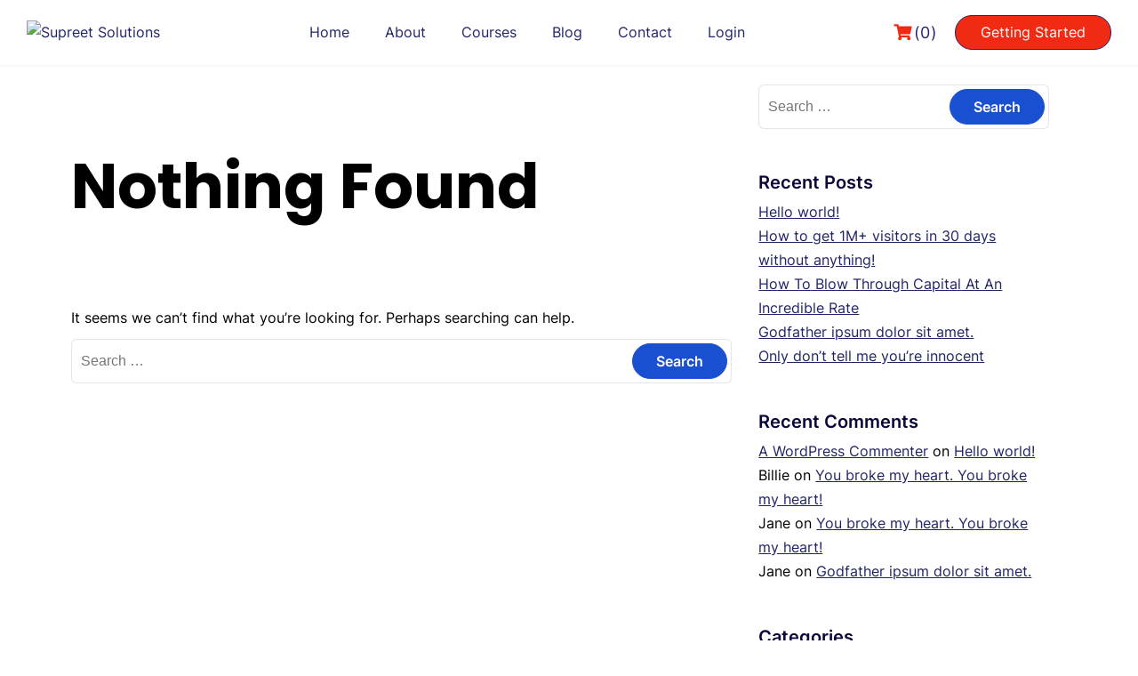

--- FILE ---
content_type: text/html; charset=UTF-8
request_url: https://courses.supreetsolutions.com/course-tag/project-management/
body_size: 27779
content:
<!DOCTYPE html>
<html dir="ltr" lang="en-GB" prefix="og: https://ogp.me/ns#">

<head>
	<meta charset="UTF-8">
	<meta name="viewport" content="width=device-width, initial-scale=1">
	<link rel="profile" href="http://gmpg.org/xfn/11">
	<link rel="pingback" href="https://courses.supreetsolutions.com/xmlrpc.php">
	<title>Project Management - Supreet Solutions</title>
	<style>img:is([sizes="auto" i], [sizes^="auto," i]) { contain-intrinsic-size: 3000px 1500px }</style>
	
		<!-- All in One SEO Pro 4.7.0 - aioseo.com -->
		<meta name="robots" content="max-image-preview:large" />
		<link rel="canonical" href="https://courses.supreetsolutions.com/course-tag/project-management/" />
		<meta name="generator" content="All in One SEO Pro (AIOSEO) 4.7.0" />
		<meta property="og:locale" content="en_GB" />
		<meta property="og:site_name" content="Supreet Solutions - Place for IT excellence" />
		<meta property="og:type" content="article" />
		<meta property="og:title" content="Project Management - Supreet Solutions" />
		<meta property="og:url" content="https://courses.supreetsolutions.com/course-tag/project-management/" />
		<meta property="og:image" content="https://courses.supreetsolutions.com/wp-content/uploads/2023/08/cropped-Supreet-footer-new.png" />
		<meta property="og:image:secure_url" content="https://courses.supreetsolutions.com/wp-content/uploads/2023/08/cropped-Supreet-footer-new.png" />
		<meta name="twitter:card" content="summary_large_image" />
		<meta name="twitter:title" content="Project Management - Supreet Solutions" />
		<meta name="twitter:image" content="https://courses.supreetsolutions.com/wp-content/uploads/2023/08/cropped-Supreet-footer-new.png" />
		<script type="application/ld+json" class="aioseo-schema">
			{"@context":"https:\/\/schema.org","@graph":[{"@type":"BreadcrumbList","@id":"https:\/\/courses.supreetsolutions.com\/course-tag\/project-management\/#breadcrumblist","itemListElement":[{"@type":"ListItem","@id":"https:\/\/courses.supreetsolutions.com\/#listItem","position":1,"name":"Home","item":"https:\/\/courses.supreetsolutions.com\/","nextItem":"https:\/\/courses.supreetsolutions.com\/course-tag\/project-management\/#listItem"},{"@type":"ListItem","@id":"https:\/\/courses.supreetsolutions.com\/course-tag\/project-management\/#listItem","position":2,"name":"Project Management","previousItem":"https:\/\/courses.supreetsolutions.com\/#listItem"}]},{"@type":"CollectionPage","@id":"https:\/\/courses.supreetsolutions.com\/course-tag\/project-management\/#collectionpage","url":"https:\/\/courses.supreetsolutions.com\/course-tag\/project-management\/","name":"Project Management - Supreet Solutions","inLanguage":"en-GB","isPartOf":{"@id":"https:\/\/courses.supreetsolutions.com\/#website"},"breadcrumb":{"@id":"https:\/\/courses.supreetsolutions.com\/course-tag\/project-management\/#breadcrumblist"}},{"@type":"Organization","@id":"https:\/\/courses.supreetsolutions.com\/#organization","name":"courses.supreetsolutions.com","url":"https:\/\/courses.supreetsolutions.com\/","logo":{"@type":"ImageObject","url":"https:\/\/courses.supreetsolutions.com\/wp-content\/uploads\/2023\/08\/cropped-Supreet-footer-new.png","@id":"https:\/\/courses.supreetsolutions.com\/course-tag\/project-management\/#organizationLogo","width":224,"height":100},"image":{"@id":"https:\/\/courses.supreetsolutions.com\/course-tag\/project-management\/#organizationLogo"}},{"@type":"WebSite","@id":"https:\/\/courses.supreetsolutions.com\/#website","url":"https:\/\/courses.supreetsolutions.com\/","name":"courses.supreetsolutions.com","description":"Place for IT excellence","inLanguage":"en-GB","publisher":{"@id":"https:\/\/courses.supreetsolutions.com\/#organization"}}]}
		</script>
		<!-- All in One SEO Pro -->

<link rel='dns-prefetch' href='//fonts.googleapis.com' />
<link rel="alternate" type="application/rss+xml" title="Supreet Solutions &raquo; Feed" href="https://courses.supreetsolutions.com/feed/" />
<link rel="alternate" type="application/rss+xml" title="Supreet Solutions &raquo; Comments Feed" href="https://courses.supreetsolutions.com/comments/feed/" />
<link rel="alternate" type="application/rss+xml" title="Supreet Solutions &raquo; Project Management Tag Feed" href="https://courses.supreetsolutions.com/course-tag/project-management/feed/" />
		<!-- This site uses the Google Analytics by MonsterInsights plugin v9.11.1 - Using Analytics tracking - https://www.monsterinsights.com/ -->
							<script src="//www.googletagmanager.com/gtag/js?id=G-K0ZFJDVCM7"  data-cfasync="false" data-wpfc-render="false" type="text/javascript" async></script>
			<script data-cfasync="false" data-wpfc-render="false" type="text/javascript">
				var mi_version = '9.11.1';
				var mi_track_user = true;
				var mi_no_track_reason = '';
								var MonsterInsightsDefaultLocations = {"page_location":"https:\/\/courses.supreetsolutions.com\/course-tag\/project-management\/"};
								if ( typeof MonsterInsightsPrivacyGuardFilter === 'function' ) {
					var MonsterInsightsLocations = (typeof MonsterInsightsExcludeQuery === 'object') ? MonsterInsightsPrivacyGuardFilter( MonsterInsightsExcludeQuery ) : MonsterInsightsPrivacyGuardFilter( MonsterInsightsDefaultLocations );
				} else {
					var MonsterInsightsLocations = (typeof MonsterInsightsExcludeQuery === 'object') ? MonsterInsightsExcludeQuery : MonsterInsightsDefaultLocations;
				}

								var disableStrs = [
										'ga-disable-G-K0ZFJDVCM7',
									];

				/* Function to detect opted out users */
				function __gtagTrackerIsOptedOut() {
					for (var index = 0; index < disableStrs.length; index++) {
						if (document.cookie.indexOf(disableStrs[index] + '=true') > -1) {
							return true;
						}
					}

					return false;
				}

				/* Disable tracking if the opt-out cookie exists. */
				if (__gtagTrackerIsOptedOut()) {
					for (var index = 0; index < disableStrs.length; index++) {
						window[disableStrs[index]] = true;
					}
				}

				/* Opt-out function */
				function __gtagTrackerOptout() {
					for (var index = 0; index < disableStrs.length; index++) {
						document.cookie = disableStrs[index] + '=true; expires=Thu, 31 Dec 2099 23:59:59 UTC; path=/';
						window[disableStrs[index]] = true;
					}
				}

				if ('undefined' === typeof gaOptout) {
					function gaOptout() {
						__gtagTrackerOptout();
					}
				}
								window.dataLayer = window.dataLayer || [];

				window.MonsterInsightsDualTracker = {
					helpers: {},
					trackers: {},
				};
				if (mi_track_user) {
					function __gtagDataLayer() {
						dataLayer.push(arguments);
					}

					function __gtagTracker(type, name, parameters) {
						if (!parameters) {
							parameters = {};
						}

						if (parameters.send_to) {
							__gtagDataLayer.apply(null, arguments);
							return;
						}

						if (type === 'event') {
														parameters.send_to = monsterinsights_frontend.v4_id;
							var hookName = name;
							if (typeof parameters['event_category'] !== 'undefined') {
								hookName = parameters['event_category'] + ':' + name;
							}

							if (typeof MonsterInsightsDualTracker.trackers[hookName] !== 'undefined') {
								MonsterInsightsDualTracker.trackers[hookName](parameters);
							} else {
								__gtagDataLayer('event', name, parameters);
							}
							
						} else {
							__gtagDataLayer.apply(null, arguments);
						}
					}

					__gtagTracker('js', new Date());
					__gtagTracker('set', {
						'developer_id.dZGIzZG': true,
											});
					if ( MonsterInsightsLocations.page_location ) {
						__gtagTracker('set', MonsterInsightsLocations);
					}
										__gtagTracker('config', 'G-K0ZFJDVCM7', {"forceSSL":"true","link_attribution":"true"} );
										window.gtag = __gtagTracker;										(function () {
						/* https://developers.google.com/analytics/devguides/collection/analyticsjs/ */
						/* ga and __gaTracker compatibility shim. */
						var noopfn = function () {
							return null;
						};
						var newtracker = function () {
							return new Tracker();
						};
						var Tracker = function () {
							return null;
						};
						var p = Tracker.prototype;
						p.get = noopfn;
						p.set = noopfn;
						p.send = function () {
							var args = Array.prototype.slice.call(arguments);
							args.unshift('send');
							__gaTracker.apply(null, args);
						};
						var __gaTracker = function () {
							var len = arguments.length;
							if (len === 0) {
								return;
							}
							var f = arguments[len - 1];
							if (typeof f !== 'object' || f === null || typeof f.hitCallback !== 'function') {
								if ('send' === arguments[0]) {
									var hitConverted, hitObject = false, action;
									if ('event' === arguments[1]) {
										if ('undefined' !== typeof arguments[3]) {
											hitObject = {
												'eventAction': arguments[3],
												'eventCategory': arguments[2],
												'eventLabel': arguments[4],
												'value': arguments[5] ? arguments[5] : 1,
											}
										}
									}
									if ('pageview' === arguments[1]) {
										if ('undefined' !== typeof arguments[2]) {
											hitObject = {
												'eventAction': 'page_view',
												'page_path': arguments[2],
											}
										}
									}
									if (typeof arguments[2] === 'object') {
										hitObject = arguments[2];
									}
									if (typeof arguments[5] === 'object') {
										Object.assign(hitObject, arguments[5]);
									}
									if ('undefined' !== typeof arguments[1].hitType) {
										hitObject = arguments[1];
										if ('pageview' === hitObject.hitType) {
											hitObject.eventAction = 'page_view';
										}
									}
									if (hitObject) {
										action = 'timing' === arguments[1].hitType ? 'timing_complete' : hitObject.eventAction;
										hitConverted = mapArgs(hitObject);
										__gtagTracker('event', action, hitConverted);
									}
								}
								return;
							}

							function mapArgs(args) {
								var arg, hit = {};
								var gaMap = {
									'eventCategory': 'event_category',
									'eventAction': 'event_action',
									'eventLabel': 'event_label',
									'eventValue': 'event_value',
									'nonInteraction': 'non_interaction',
									'timingCategory': 'event_category',
									'timingVar': 'name',
									'timingValue': 'value',
									'timingLabel': 'event_label',
									'page': 'page_path',
									'location': 'page_location',
									'title': 'page_title',
									'referrer' : 'page_referrer',
								};
								for (arg in args) {
																		if (!(!args.hasOwnProperty(arg) || !gaMap.hasOwnProperty(arg))) {
										hit[gaMap[arg]] = args[arg];
									} else {
										hit[arg] = args[arg];
									}
								}
								return hit;
							}

							try {
								f.hitCallback();
							} catch (ex) {
							}
						};
						__gaTracker.create = newtracker;
						__gaTracker.getByName = newtracker;
						__gaTracker.getAll = function () {
							return [];
						};
						__gaTracker.remove = noopfn;
						__gaTracker.loaded = true;
						window['__gaTracker'] = __gaTracker;
					})();
									} else {
										console.log("");
					(function () {
						function __gtagTracker() {
							return null;
						}

						window['__gtagTracker'] = __gtagTracker;
						window['gtag'] = __gtagTracker;
					})();
									}
			</script>
							<!-- / Google Analytics by MonsterInsights -->
		<script type="text/javascript">
/* <![CDATA[ */
window._wpemojiSettings = {"baseUrl":"https:\/\/s.w.org\/images\/core\/emoji\/15.0.3\/72x72\/","ext":".png","svgUrl":"https:\/\/s.w.org\/images\/core\/emoji\/15.0.3\/svg\/","svgExt":".svg","source":{"concatemoji":"https:\/\/courses.supreetsolutions.com\/wp-includes\/js\/wp-emoji-release.min.js?ver=6.7.4"}};
/*! This file is auto-generated */
!function(i,n){var o,s,e;function c(e){try{var t={supportTests:e,timestamp:(new Date).valueOf()};sessionStorage.setItem(o,JSON.stringify(t))}catch(e){}}function p(e,t,n){e.clearRect(0,0,e.canvas.width,e.canvas.height),e.fillText(t,0,0);var t=new Uint32Array(e.getImageData(0,0,e.canvas.width,e.canvas.height).data),r=(e.clearRect(0,0,e.canvas.width,e.canvas.height),e.fillText(n,0,0),new Uint32Array(e.getImageData(0,0,e.canvas.width,e.canvas.height).data));return t.every(function(e,t){return e===r[t]})}function u(e,t,n){switch(t){case"flag":return n(e,"\ud83c\udff3\ufe0f\u200d\u26a7\ufe0f","\ud83c\udff3\ufe0f\u200b\u26a7\ufe0f")?!1:!n(e,"\ud83c\uddfa\ud83c\uddf3","\ud83c\uddfa\u200b\ud83c\uddf3")&&!n(e,"\ud83c\udff4\udb40\udc67\udb40\udc62\udb40\udc65\udb40\udc6e\udb40\udc67\udb40\udc7f","\ud83c\udff4\u200b\udb40\udc67\u200b\udb40\udc62\u200b\udb40\udc65\u200b\udb40\udc6e\u200b\udb40\udc67\u200b\udb40\udc7f");case"emoji":return!n(e,"\ud83d\udc26\u200d\u2b1b","\ud83d\udc26\u200b\u2b1b")}return!1}function f(e,t,n){var r="undefined"!=typeof WorkerGlobalScope&&self instanceof WorkerGlobalScope?new OffscreenCanvas(300,150):i.createElement("canvas"),a=r.getContext("2d",{willReadFrequently:!0}),o=(a.textBaseline="top",a.font="600 32px Arial",{});return e.forEach(function(e){o[e]=t(a,e,n)}),o}function t(e){var t=i.createElement("script");t.src=e,t.defer=!0,i.head.appendChild(t)}"undefined"!=typeof Promise&&(o="wpEmojiSettingsSupports",s=["flag","emoji"],n.supports={everything:!0,everythingExceptFlag:!0},e=new Promise(function(e){i.addEventListener("DOMContentLoaded",e,{once:!0})}),new Promise(function(t){var n=function(){try{var e=JSON.parse(sessionStorage.getItem(o));if("object"==typeof e&&"number"==typeof e.timestamp&&(new Date).valueOf()<e.timestamp+604800&&"object"==typeof e.supportTests)return e.supportTests}catch(e){}return null}();if(!n){if("undefined"!=typeof Worker&&"undefined"!=typeof OffscreenCanvas&&"undefined"!=typeof URL&&URL.createObjectURL&&"undefined"!=typeof Blob)try{var e="postMessage("+f.toString()+"("+[JSON.stringify(s),u.toString(),p.toString()].join(",")+"));",r=new Blob([e],{type:"text/javascript"}),a=new Worker(URL.createObjectURL(r),{name:"wpTestEmojiSupports"});return void(a.onmessage=function(e){c(n=e.data),a.terminate(),t(n)})}catch(e){}c(n=f(s,u,p))}t(n)}).then(function(e){for(var t in e)n.supports[t]=e[t],n.supports.everything=n.supports.everything&&n.supports[t],"flag"!==t&&(n.supports.everythingExceptFlag=n.supports.everythingExceptFlag&&n.supports[t]);n.supports.everythingExceptFlag=n.supports.everythingExceptFlag&&!n.supports.flag,n.DOMReady=!1,n.readyCallback=function(){n.DOMReady=!0}}).then(function(){return e}).then(function(){var e;n.supports.everything||(n.readyCallback(),(e=n.source||{}).concatemoji?t(e.concatemoji):e.wpemoji&&e.twemoji&&(t(e.twemoji),t(e.wpemoji)))}))}((window,document),window._wpemojiSettings);
/* ]]> */
</script>
<style id='wp-emoji-styles-inline-css' type='text/css'>

	img.wp-smiley, img.emoji {
		display: inline !important;
		border: none !important;
		box-shadow: none !important;
		height: 1em !important;
		width: 1em !important;
		margin: 0 0.07em !important;
		vertical-align: -0.1em !important;
		background: none !important;
		padding: 0 !important;
	}
</style>
<link rel='stylesheet' id='wp-block-library-css' href='https://courses.supreetsolutions.com/wp-includes/css/dist/block-library/style.min.css?ver=6.7.4' type='text/css' media="print" onload="this.media='all'" />
<style id='wp-block-library-theme-inline-css' type='text/css'>
.wp-block-audio :where(figcaption){color:#555;font-size:13px;text-align:center}.is-dark-theme .wp-block-audio :where(figcaption){color:#ffffffa6}.wp-block-audio{margin:0 0 1em}.wp-block-code{border:1px solid #ccc;border-radius:4px;font-family:Menlo,Consolas,monaco,monospace;padding:.8em 1em}.wp-block-embed :where(figcaption){color:#555;font-size:13px;text-align:center}.is-dark-theme .wp-block-embed :where(figcaption){color:#ffffffa6}.wp-block-embed{margin:0 0 1em}.blocks-gallery-caption{color:#555;font-size:13px;text-align:center}.is-dark-theme .blocks-gallery-caption{color:#ffffffa6}:root :where(.wp-block-image figcaption){color:#555;font-size:13px;text-align:center}.is-dark-theme :root :where(.wp-block-image figcaption){color:#ffffffa6}.wp-block-image{margin:0 0 1em}.wp-block-pullquote{border-bottom:4px solid;border-top:4px solid;color:currentColor;margin-bottom:1.75em}.wp-block-pullquote cite,.wp-block-pullquote footer,.wp-block-pullquote__citation{color:currentColor;font-size:.8125em;font-style:normal;text-transform:uppercase}.wp-block-quote{border-left:.25em solid;margin:0 0 1.75em;padding-left:1em}.wp-block-quote cite,.wp-block-quote footer{color:currentColor;font-size:.8125em;font-style:normal;position:relative}.wp-block-quote:where(.has-text-align-right){border-left:none;border-right:.25em solid;padding-left:0;padding-right:1em}.wp-block-quote:where(.has-text-align-center){border:none;padding-left:0}.wp-block-quote.is-large,.wp-block-quote.is-style-large,.wp-block-quote:where(.is-style-plain){border:none}.wp-block-search .wp-block-search__label{font-weight:700}.wp-block-search__button{border:1px solid #ccc;padding:.375em .625em}:where(.wp-block-group.has-background){padding:1.25em 2.375em}.wp-block-separator.has-css-opacity{opacity:.4}.wp-block-separator{border:none;border-bottom:2px solid;margin-left:auto;margin-right:auto}.wp-block-separator.has-alpha-channel-opacity{opacity:1}.wp-block-separator:not(.is-style-wide):not(.is-style-dots){width:100px}.wp-block-separator.has-background:not(.is-style-dots){border-bottom:none;height:1px}.wp-block-separator.has-background:not(.is-style-wide):not(.is-style-dots){height:2px}.wp-block-table{margin:0 0 1em}.wp-block-table td,.wp-block-table th{word-break:normal}.wp-block-table :where(figcaption){color:#555;font-size:13px;text-align:center}.is-dark-theme .wp-block-table :where(figcaption){color:#ffffffa6}.wp-block-video :where(figcaption){color:#555;font-size:13px;text-align:center}.is-dark-theme .wp-block-video :where(figcaption){color:#ffffffa6}.wp-block-video{margin:0 0 1em}:root :where(.wp-block-template-part.has-background){margin-bottom:0;margin-top:0;padding:1.25em 2.375em}
</style>
<style id='classic-theme-styles-inline-css' type='text/css'>
/*! This file is auto-generated */
.wp-block-button__link{color:#fff;background-color:#32373c;border-radius:9999px;box-shadow:none;text-decoration:none;padding:calc(.667em + 2px) calc(1.333em + 2px);font-size:1.125em}.wp-block-file__button{background:#32373c;color:#fff;text-decoration:none}
</style>
<style id='global-styles-inline-css' type='text/css'>
:root{--wp--preset--aspect-ratio--square: 1;--wp--preset--aspect-ratio--4-3: 4/3;--wp--preset--aspect-ratio--3-4: 3/4;--wp--preset--aspect-ratio--3-2: 3/2;--wp--preset--aspect-ratio--2-3: 2/3;--wp--preset--aspect-ratio--16-9: 16/9;--wp--preset--aspect-ratio--9-16: 9/16;--wp--preset--color--black: #000000;--wp--preset--color--cyan-bluish-gray: #abb8c3;--wp--preset--color--white: #ffffff;--wp--preset--color--pale-pink: #f78da7;--wp--preset--color--vivid-red: #cf2e2e;--wp--preset--color--luminous-vivid-orange: #ff6900;--wp--preset--color--luminous-vivid-amber: #fcb900;--wp--preset--color--light-green-cyan: #7bdcb5;--wp--preset--color--vivid-green-cyan: #00d084;--wp--preset--color--pale-cyan-blue: #8ed1fc;--wp--preset--color--vivid-cyan-blue: #0693e3;--wp--preset--color--vivid-purple: #9b51e0;--wp--preset--color--medium-blue: #175CFF;--wp--preset--color--deep-navyblue: #0A083B;--wp--preset--color--off-white: #F7F9FA;--wp--preset--color--bluish-dark-grey: #57586E;--wp--preset--color--light-grey: #EAF1F8;--wp--preset--gradient--vivid-cyan-blue-to-vivid-purple: linear-gradient(135deg,rgba(6,147,227,1) 0%,rgb(155,81,224) 100%);--wp--preset--gradient--light-green-cyan-to-vivid-green-cyan: linear-gradient(135deg,rgb(122,220,180) 0%,rgb(0,208,130) 100%);--wp--preset--gradient--luminous-vivid-amber-to-luminous-vivid-orange: linear-gradient(135deg,rgba(252,185,0,1) 0%,rgba(255,105,0,1) 100%);--wp--preset--gradient--luminous-vivid-orange-to-vivid-red: linear-gradient(135deg,rgba(255,105,0,1) 0%,rgb(207,46,46) 100%);--wp--preset--gradient--very-light-gray-to-cyan-bluish-gray: linear-gradient(135deg,rgb(238,238,238) 0%,rgb(169,184,195) 100%);--wp--preset--gradient--cool-to-warm-spectrum: linear-gradient(135deg,rgb(74,234,220) 0%,rgb(151,120,209) 20%,rgb(207,42,186) 40%,rgb(238,44,130) 60%,rgb(251,105,98) 80%,rgb(254,248,76) 100%);--wp--preset--gradient--blush-light-purple: linear-gradient(135deg,rgb(255,206,236) 0%,rgb(152,150,240) 100%);--wp--preset--gradient--blush-bordeaux: linear-gradient(135deg,rgb(254,205,165) 0%,rgb(254,45,45) 50%,rgb(107,0,62) 100%);--wp--preset--gradient--luminous-dusk: linear-gradient(135deg,rgb(255,203,112) 0%,rgb(199,81,192) 50%,rgb(65,88,208) 100%);--wp--preset--gradient--pale-ocean: linear-gradient(135deg,rgb(255,245,203) 0%,rgb(182,227,212) 50%,rgb(51,167,181) 100%);--wp--preset--gradient--electric-grass: linear-gradient(135deg,rgb(202,248,128) 0%,rgb(113,206,126) 100%);--wp--preset--gradient--midnight: linear-gradient(135deg,rgb(2,3,129) 0%,rgb(40,116,252) 100%);--wp--preset--font-size--small: 13px;--wp--preset--font-size--medium: 20px;--wp--preset--font-size--large: 36px;--wp--preset--font-size--x-large: 42px;--wp--preset--font-size--normal: 16px;--wp--preset--font-size--normal-plus: 18px;--wp--preset--font-size--medium-plus: 26px;--wp--preset--font-size--big: 32px;--wp--preset--font-size--huge: 48px;--wp--preset--font-family--inter: "Inter", sans-serif;--wp--preset--font-family--cardo: Cardo;--wp--preset--spacing--20: 0.44rem;--wp--preset--spacing--30: 0.67rem;--wp--preset--spacing--40: 1rem;--wp--preset--spacing--50: 1.5rem;--wp--preset--spacing--60: 2.25rem;--wp--preset--spacing--70: 3.38rem;--wp--preset--spacing--80: 5.06rem;--wp--preset--shadow--natural: 6px 6px 9px rgba(0, 0, 0, 0.2);--wp--preset--shadow--deep: 12px 12px 50px rgba(0, 0, 0, 0.4);--wp--preset--shadow--sharp: 6px 6px 0px rgba(0, 0, 0, 0.2);--wp--preset--shadow--outlined: 6px 6px 0px -3px rgba(255, 255, 255, 1), 6px 6px rgba(0, 0, 0, 1);--wp--preset--shadow--crisp: 6px 6px 0px rgba(0, 0, 0, 1);}:where(.is-layout-flex){gap: 0.5em;}:where(.is-layout-grid){gap: 0.5em;}body .is-layout-flex{display: flex;}.is-layout-flex{flex-wrap: wrap;align-items: center;}.is-layout-flex > :is(*, div){margin: 0;}body .is-layout-grid{display: grid;}.is-layout-grid > :is(*, div){margin: 0;}:where(.wp-block-columns.is-layout-flex){gap: 2em;}:where(.wp-block-columns.is-layout-grid){gap: 2em;}:where(.wp-block-post-template.is-layout-flex){gap: 1.25em;}:where(.wp-block-post-template.is-layout-grid){gap: 1.25em;}.has-black-color{color: var(--wp--preset--color--black) !important;}.has-cyan-bluish-gray-color{color: var(--wp--preset--color--cyan-bluish-gray) !important;}.has-white-color{color: var(--wp--preset--color--white) !important;}.has-pale-pink-color{color: var(--wp--preset--color--pale-pink) !important;}.has-vivid-red-color{color: var(--wp--preset--color--vivid-red) !important;}.has-luminous-vivid-orange-color{color: var(--wp--preset--color--luminous-vivid-orange) !important;}.has-luminous-vivid-amber-color{color: var(--wp--preset--color--luminous-vivid-amber) !important;}.has-light-green-cyan-color{color: var(--wp--preset--color--light-green-cyan) !important;}.has-vivid-green-cyan-color{color: var(--wp--preset--color--vivid-green-cyan) !important;}.has-pale-cyan-blue-color{color: var(--wp--preset--color--pale-cyan-blue) !important;}.has-vivid-cyan-blue-color{color: var(--wp--preset--color--vivid-cyan-blue) !important;}.has-vivid-purple-color{color: var(--wp--preset--color--vivid-purple) !important;}.has-black-background-color{background-color: var(--wp--preset--color--black) !important;}.has-cyan-bluish-gray-background-color{background-color: var(--wp--preset--color--cyan-bluish-gray) !important;}.has-white-background-color{background-color: var(--wp--preset--color--white) !important;}.has-pale-pink-background-color{background-color: var(--wp--preset--color--pale-pink) !important;}.has-vivid-red-background-color{background-color: var(--wp--preset--color--vivid-red) !important;}.has-luminous-vivid-orange-background-color{background-color: var(--wp--preset--color--luminous-vivid-orange) !important;}.has-luminous-vivid-amber-background-color{background-color: var(--wp--preset--color--luminous-vivid-amber) !important;}.has-light-green-cyan-background-color{background-color: var(--wp--preset--color--light-green-cyan) !important;}.has-vivid-green-cyan-background-color{background-color: var(--wp--preset--color--vivid-green-cyan) !important;}.has-pale-cyan-blue-background-color{background-color: var(--wp--preset--color--pale-cyan-blue) !important;}.has-vivid-cyan-blue-background-color{background-color: var(--wp--preset--color--vivid-cyan-blue) !important;}.has-vivid-purple-background-color{background-color: var(--wp--preset--color--vivid-purple) !important;}.has-black-border-color{border-color: var(--wp--preset--color--black) !important;}.has-cyan-bluish-gray-border-color{border-color: var(--wp--preset--color--cyan-bluish-gray) !important;}.has-white-border-color{border-color: var(--wp--preset--color--white) !important;}.has-pale-pink-border-color{border-color: var(--wp--preset--color--pale-pink) !important;}.has-vivid-red-border-color{border-color: var(--wp--preset--color--vivid-red) !important;}.has-luminous-vivid-orange-border-color{border-color: var(--wp--preset--color--luminous-vivid-orange) !important;}.has-luminous-vivid-amber-border-color{border-color: var(--wp--preset--color--luminous-vivid-amber) !important;}.has-light-green-cyan-border-color{border-color: var(--wp--preset--color--light-green-cyan) !important;}.has-vivid-green-cyan-border-color{border-color: var(--wp--preset--color--vivid-green-cyan) !important;}.has-pale-cyan-blue-border-color{border-color: var(--wp--preset--color--pale-cyan-blue) !important;}.has-vivid-cyan-blue-border-color{border-color: var(--wp--preset--color--vivid-cyan-blue) !important;}.has-vivid-purple-border-color{border-color: var(--wp--preset--color--vivid-purple) !important;}.has-vivid-cyan-blue-to-vivid-purple-gradient-background{background: var(--wp--preset--gradient--vivid-cyan-blue-to-vivid-purple) !important;}.has-light-green-cyan-to-vivid-green-cyan-gradient-background{background: var(--wp--preset--gradient--light-green-cyan-to-vivid-green-cyan) !important;}.has-luminous-vivid-amber-to-luminous-vivid-orange-gradient-background{background: var(--wp--preset--gradient--luminous-vivid-amber-to-luminous-vivid-orange) !important;}.has-luminous-vivid-orange-to-vivid-red-gradient-background{background: var(--wp--preset--gradient--luminous-vivid-orange-to-vivid-red) !important;}.has-very-light-gray-to-cyan-bluish-gray-gradient-background{background: var(--wp--preset--gradient--very-light-gray-to-cyan-bluish-gray) !important;}.has-cool-to-warm-spectrum-gradient-background{background: var(--wp--preset--gradient--cool-to-warm-spectrum) !important;}.has-blush-light-purple-gradient-background{background: var(--wp--preset--gradient--blush-light-purple) !important;}.has-blush-bordeaux-gradient-background{background: var(--wp--preset--gradient--blush-bordeaux) !important;}.has-luminous-dusk-gradient-background{background: var(--wp--preset--gradient--luminous-dusk) !important;}.has-pale-ocean-gradient-background{background: var(--wp--preset--gradient--pale-ocean) !important;}.has-electric-grass-gradient-background{background: var(--wp--preset--gradient--electric-grass) !important;}.has-midnight-gradient-background{background: var(--wp--preset--gradient--midnight) !important;}.has-small-font-size{font-size: var(--wp--preset--font-size--small) !important;}.has-medium-font-size{font-size: var(--wp--preset--font-size--medium) !important;}.has-large-font-size{font-size: var(--wp--preset--font-size--large) !important;}.has-x-large-font-size{font-size: var(--wp--preset--font-size--x-large) !important;}
:where(.wp-block-post-template.is-layout-flex){gap: 1.25em;}:where(.wp-block-post-template.is-layout-grid){gap: 1.25em;}
:where(.wp-block-columns.is-layout-flex){gap: 2em;}:where(.wp-block-columns.is-layout-grid){gap: 2em;}
:root :where(.wp-block-pullquote){font-size: 1.5em;line-height: 1.6;}
</style>
<link data-minify="1" rel='stylesheet' id='tutor-prism-css-css' href='https://courses.supreetsolutions.com/wp-content/cache/min/1/wp-content/plugins/tutor-pro/assets/lib/codesample/prism.css?ver=1767723189' type='text/css' media='all' />
<link data-minify="1" rel='stylesheet' id='tutor-pro-front-css' href='https://courses.supreetsolutions.com/wp-content/cache/min/1/wp-content/plugins/tutor-pro/assets/css/front.css?ver=1767723189' type='text/css' media='all' />
<link data-minify="1" rel='stylesheet' id='tutor-icon-css' href='https://courses.supreetsolutions.com/wp-content/cache/min/1/wp-content/plugins/tutor/assets/css/tutor-icon.min.css?ver=1767723189' type='text/css' media="print" onload="this.media='all'" />
<link rel='stylesheet' id='tutor-css' href='https://courses.supreetsolutions.com/wp-content/plugins/tutor/assets/css/tutor.min.css?ver=3.0.2' type='text/css' media='all' />
<link rel='stylesheet' id='tutor-frontend-css' href='https://courses.supreetsolutions.com/wp-content/plugins/tutor/assets/css/tutor-front.min.css?ver=3.0.2' type='text/css' media='all' />
<style id='tutor-frontend-inline-css' type='text/css'>
.mce-notification.mce-notification-error{display: none !important;}
:root{--tutor-color-primary:#212568;--tutor-color-primary-rgb:33, 37, 104;--tutor-color-primary-hover:#f02a13;--tutor-color-primary-hover-rgb:240, 42, 19;--tutor-body-color:#1a1b1e;--tutor-body-color-rgb:26, 27, 30;--tutor-border-color:#cdcfd5;--tutor-border-color-rgb:205, 207, 213;--tutor-color-gray:#e3e5eb;--tutor-color-gray-rgb:227, 229, 235;}
</style>
<link data-minify="1" rel='stylesheet' id='tutor-pn-registrar-css-css' href='https://courses.supreetsolutions.com/wp-content/cache/min/1/wp-content/plugins/tutor-pro/addons/tutor-notifications/assets/css/permission.css?ver=1767723190' type='text/css' media='all' />
<link data-minify="1" rel='stylesheet' id='tutor_zoom_timepicker_css-css' href='https://courses.supreetsolutions.com/wp-content/cache/min/1/wp-content/plugins/tutor-pro/addons/tutor-zoom/assets/css/jquery-ui-timepicker.css?ver=1767723190' type='text/css' media='all' />
<link data-minify="1" rel='stylesheet' id='tutor_zoom_common_css-css' href='https://courses.supreetsolutions.com/wp-content/cache/min/1/wp-content/plugins/tutor-pro/addons/tutor-zoom/assets/css/common.css?ver=1767723190' type='text/css' media='all' />
<link data-minify="1" rel='stylesheet' id='woocommerce-layout-css' href='https://courses.supreetsolutions.com/wp-content/cache/min/1/wp-content/plugins/woocommerce/assets/css/woocommerce-layout.css?ver=1767723190' type='text/css' media="print" onload="this.media='all'" />
<link data-minify="1" rel='stylesheet' id='woocommerce-smallscreen-css' href='https://courses.supreetsolutions.com/wp-content/cache/min/1/wp-content/plugins/woocommerce/assets/css/woocommerce-smallscreen.css?ver=1767723190' type='text/css' media='only screen and (max-width: 768px)' />
<link data-minify="1" rel='stylesheet' id='woocommerce-general-css' href='https://courses.supreetsolutions.com/wp-content/cache/background-css/courses.supreetsolutions.com/wp-content/cache/min/1/wp-content/plugins/woocommerce/assets/css/woocommerce.css?ver=1767723190&wpr_t=1768249612' type='text/css' media="print" onload="this.media='all'" />
<style id='woocommerce-inline-inline-css' type='text/css'>
.woocommerce form .form-row .required { visibility: visible; }
</style>
<link rel='stylesheet' id='gfonts-css' href='https://fonts.googleapis.com/css2?family=Inter%3Awght%40100%3B300%3B400%3B500%3B700%3B900&#038;display=swap&#038;ver=3.0.1' type='text/css' media="print" onload="this.media='all'" />
<link rel='stylesheet' id='gfonts-heading-css' href='https://fonts.googleapis.com/css2?family=Poppins%3Awght%40100%3B300%3B400%3B500%3B700%3B900&#038;display=swap&#038;ver=3.0.1' type='text/css' media="print" onload="this.media='all'" />
<link rel='stylesheet' id='main-css' href='https://courses.supreetsolutions.com/wp-content/themes/tutorstarter/assets/dist/css/style.min.css?ver=3.0.1' type='text/css' media='all' />
<style id='main-inline-css' type='text/css'>

			:root {
				--default-color: #ffffff;
				--body-font: Inter;
				--heading-font: Poppins;
				--link-color: #212568;
				--body-bg-color: #ffffff;
				--cart-color: #f02a13;
				--cart-color-trans: #ffffff;
				--cta-text-color: #ffffff;
				--cta-text-color-trans: #ffffff;
				--body-text-color: #000000;
				--cta-font-weight: 400;
				--cta-font-transform: none;
				--cta-font-lineheight: 1.2em;
				--cta-font-lineheight-tablet: 1.2em;
				--cta-font-lineheight-mobile: 1.2em;
				--menu-link-color: #212568;
				--menu-link-color-trans: #ffffff;
				--body-font-weight: 400;
				--h1-font-weight: 700;
				--h2-font-weight: 700;
				--h3-font-weight: 700;
				--h4-font-weight: 700;
				--h5-font-weight: 700;
				--h6-font-weight: 700;
				--h1-text-transform: none;
				--h2-text-transform: none;
				--h3-text-transform: none;
				--h4-text-transform: none;
				--h5-text-transform: none;
				--h6-text-transform: none;
				--primary-menu-bg-color: #ffffff;
				--sticky-menu-bg-color: rgba(4, 42, 132, 0.7);
				--cta-background-color: #f02a13;
				--cta-background-color-trans: rgba(23,92,255,1);
				--cta-border-color: #212568;
				--cta-border-color-trans: #175cff;
				--cta-border-width: 1px;
				--cta-border-radius: 50px;
				--cta-font-size: 16px;
				--header-font-weight: 400;
				--header-font-transform: none;
				--header-font-lineheight: 1.2em;
				--header-font-lineheight-tablet: 1.2em;
				--header-font-lineheight-mobile: 1.2em;
				--body-text-transform: none;
				--body-font-size: 16px;
				--h1-font-size: 70px;
				--h1-font-size-tablet: 48px;
				--h1-font-size-mobile: 48px;
				--h2-font-size: 48px;
				--h2-font-size-tablet: 32px;
				--h2-font-size-mobile: 32px;
				--h3-font-size: 32px;
				--h3-font-size-tablet: 28px;
				--h3-font-size-mobile: 28px;
				--h4-font-size: 28px;
				--h4-font-size-tablet: 24px;
				--h4-font-size-mobile: 24px;
				--h5-font-size: 18px;
				--h5-font-size-tablet: 18px;
				--h5-font-size-mobile: 18px;
				--h6-font-size: 16px;
				--h6-font-size-tablet: 17px;
				--h6-font-size-mobile: 17px;
				--active-menu-color: #f02a13;
				--active-menu-color-trans: #ffffff;
				--cta-font-size-tablet: 13px;
				--cta-font-size-mobile: 13px;
				--header-font-size: 16px;
				--body-font-size-mobile: 13px;
				--body-font-size-tablet: 13px;
				--footer-bottom-bg-color: #1e1e2c;
				--footer-widget-bg-color: #212568;
				--header-font-size-tablet: 13px;
				--header-font-size-mobile: 13px;
				--footer-bottom-text-color: #ffffff;
				--widget-title-font-weight: 700;
				--widget-title-text-transform: none;
				--footer-widget-text-color: #ffffff;
				--body-font-lineheight: 1.7em;
				--h1-font-lineheight: 2.5em;
				--h1-font-lineheight-tablet: 2.5em;
				--h1-font-lineheight-mobile: 2.5em;
				--h2-font-lineheight: 2em;
				--h2-font-lineheight-tablet: 2em;
				--h2-font-lineheight-mobile: 2em;
				--h3-font-lineheight: 1.8em;
				--h3-font-lineheight-tablet: 1.8em;
				--h3-font-lineheight-mobile: 1.8em;
				--h4-font-lineheight: 1.7em;
				--h4-font-lineheight-tablet: 1.7em;
				--h4-font-lineheight-mobile: 1.7em;
				--h5-font-lineheight: 1.6em;
				--h5-font-lineheight-tablet: 1.6em;
				--h5-font-lineheight-mobile: 1.6em;
				--h6-font-lineheight: 1.5em;
				--h6-font-lineheight-tablet: 1.5em;
				--h6-font-lineheight-mobile: 1.5em;
				--body-font-lineheight-tablet: 1.5em;
				--body-font-lineheight-mobile: 1.5em;
				--widget-title-font-size: 18px;
				--widget-title-font-size-tablet: 16px;
				--widget-title-font-size-mobile: 16px;
				--widget-title-line-height: 1.78em;
				--widget-title-line-height-tablet: 1.7em;
				--widget-title-line-height-mobile: 1.7em;
				--widget-text-font-weight: 400;
				--widget-text-transform: none;
				--widget-text-font-size: 18px;
				--widget-text-font-size-tablet: 16px;
				--widget-text-font-size-mobile: 16px;
				--widget-text-line-height: 2em;
				--widget-text-line-height-tablet: 1.7em;
				--widget-text-line-height-mobile: 1.7em;
			}
        
</style>
<link rel='stylesheet' id='elementor-frontend-css' href='https://courses.supreetsolutions.com/wp-content/plugins/elementor/assets/css/frontend.min.css?ver=3.26.0' type='text/css' media='all' />
<link rel='stylesheet' id='eael-general-css' href='https://courses.supreetsolutions.com/wp-content/plugins/essential-addons-for-elementor-lite/assets/front-end/css/view/general.min.css?ver=6.0.12' type='text/css' media='all' />
<link rel='stylesheet' id='font-awesome-4-shim-css' href='https://courses.supreetsolutions.com/wp-content/plugins/elementor/assets/lib/font-awesome/css/v4-shims.min.css?ver=6.0.12' type='text/css' media='all' />
<link rel='stylesheet' id='slick-css-css' href='https://courses.supreetsolutions.com/wp-content/plugins/tutor-lms-elementor-addons/assets/css/slick.min.css?ver=3.0.0' type='text/css' media='all' />
<link data-minify="1" rel='stylesheet' id='slick-theme-css-css' href='https://courses.supreetsolutions.com/wp-content/cache/min/1/wp-content/plugins/tutor-lms-elementor-addons/assets/css/slick-theme.css?ver=1767723190' type='text/css' media='all' />
<link rel='stylesheet' id='tutor-elementor-css-css' href='https://courses.supreetsolutions.com/wp-content/plugins/tutor-lms-elementor-addons/assets/css/tutor-elementor.min.css?ver=3.0.0' type='text/css' media='all' />
<link rel='stylesheet' id='wpstg-admin-all-pages-style-css' href='https://courses.supreetsolutions.com/wp-content/plugins/wp-staging-pro/assets/css/dist/wpstg-admin-all-pages.min.css?ver=1703506394' type='text/css' media='all' />
<style id='rocket-lazyload-inline-css' type='text/css'>
.rll-youtube-player{position:relative;padding-bottom:56.23%;height:0;overflow:hidden;max-width:100%;}.rll-youtube-player:focus-within{outline: 2px solid currentColor;outline-offset: 5px;}.rll-youtube-player iframe{position:absolute;top:0;left:0;width:100%;height:100%;z-index:100;background:0 0}.rll-youtube-player img{bottom:0;display:block;left:0;margin:auto;max-width:100%;width:100%;position:absolute;right:0;top:0;border:none;height:auto;-webkit-transition:.4s all;-moz-transition:.4s all;transition:.4s all}.rll-youtube-player img:hover{-webkit-filter:brightness(75%)}.rll-youtube-player .play{height:100%;width:100%;left:0;top:0;position:absolute;background:var(--wpr-bg-0a998d26-8341-46cd-8dba-03737b7f2253) no-repeat center;background-color: transparent !important;cursor:pointer;border:none;}
</style>
<script type="text/javascript" src="https://courses.supreetsolutions.com/wp-content/plugins/google-analytics-for-wordpress/assets/js/frontend-gtag.min.js?ver=9.11.1" id="monsterinsights-frontend-script-js" async="async" data-wp-strategy="async"></script>
<script data-cfasync="false" data-wpfc-render="false" type="text/javascript" id='monsterinsights-frontend-script-js-extra'>/* <![CDATA[ */
var monsterinsights_frontend = {"js_events_tracking":"true","download_extensions":"doc,pdf,ppt,zip,xls,docx,pptx,xlsx","inbound_paths":"[{\"path\":\"\\\/go\\\/\",\"label\":\"affiliate\"},{\"path\":\"\\\/recommend\\\/\",\"label\":\"affiliate\"}]","home_url":"https:\/\/courses.supreetsolutions.com","hash_tracking":"false","v4_id":"G-K0ZFJDVCM7"};/* ]]> */
</script>
<script type="text/javascript" src="https://courses.supreetsolutions.com/wp-includes/js/jquery/jquery.min.js?ver=3.7.1" id="jquery-core-js" defer></script>
<script type="text/javascript" src="https://courses.supreetsolutions.com/wp-includes/js/jquery/jquery-migrate.min.js?ver=3.4.1" id="jquery-migrate-js" defer></script>
<script type="text/javascript" src="https://courses.supreetsolutions.com/wp-content/plugins/woocommerce/assets/js/jquery-blockui/jquery.blockUI.min.js?ver=2.7.0-wc.9.4.4" id="jquery-blockui-js" defer="defer" data-wp-strategy="defer"></script>
<script type="text/javascript" id="wc-add-to-cart-js-extra">
/* <![CDATA[ */
var wc_add_to_cart_params = {"ajax_url":"\/wp-admin\/admin-ajax.php","wc_ajax_url":"\/?wc-ajax=%%endpoint%%","i18n_view_cart":"View basket","cart_url":"https:\/\/courses.supreetsolutions.com\/cart\/","is_cart":"","cart_redirect_after_add":"no"};
/* ]]> */
</script>
<script type="text/javascript" src="https://courses.supreetsolutions.com/wp-content/plugins/woocommerce/assets/js/frontend/add-to-cart.min.js?ver=9.4.4" id="wc-add-to-cart-js" defer="defer" data-wp-strategy="defer"></script>
<script type="text/javascript" src="https://courses.supreetsolutions.com/wp-content/plugins/woocommerce/assets/js/js-cookie/js.cookie.min.js?ver=2.1.4-wc.9.4.4" id="js-cookie-js" defer="defer" data-wp-strategy="defer"></script>
<script type="text/javascript" id="woocommerce-js-extra">
/* <![CDATA[ */
var woocommerce_params = {"ajax_url":"\/wp-admin\/admin-ajax.php","wc_ajax_url":"\/?wc-ajax=%%endpoint%%"};
/* ]]> */
</script>
<script type="text/javascript" src="https://courses.supreetsolutions.com/wp-content/plugins/woocommerce/assets/js/frontend/woocommerce.min.js?ver=9.4.4" id="woocommerce-js" defer="defer" data-wp-strategy="defer"></script>
<script type="text/javascript" src="https://courses.supreetsolutions.com/wp-content/plugins/tutor-lms-elementor-addons/assets/js/slick.min.js?ver=3.0.0" id="etlms-slick-library-js" defer></script>
<script type="text/javascript" id="tutor-elementor-js-js-extra">
/* <![CDATA[ */
var tutorElementorData = {"is_sidebar_sticky":"1"};
/* ]]> */
</script>
<script type="text/javascript" id="tutor-elementor-js-js-before">
/* <![CDATA[ */
const etlmsUtility = {"is_editor_mode":false}
/* ]]> */
</script>
<script data-minify="1" type="text/javascript" src="https://courses.supreetsolutions.com/wp-content/cache/min/1/wp-content/plugins/tutor-lms-elementor-addons/assets/js/tutor-elementor.js?ver=1732560392" id="tutor-elementor-js-js" defer></script>
<script type="text/javascript" id="wpstg-global-js-extra">
/* <![CDATA[ */
var wpstg = {"nonce":"ac8f7c228c"};
/* ]]> */
</script>
<script data-minify="1" type="text/javascript" src="https://courses.supreetsolutions.com/wp-content/cache/min/1/wp-content/plugins/wp-staging-pro/assets/js/dist/wpstg-blank-loader.js?ver=1732560392" id="wpstg-global-js" defer></script>
<script type="text/javascript" src="https://courses.supreetsolutions.com/wp-content/plugins/wp-staging-pro/assets/js/dist/pro/wpstg-admin-all-pages.min.js?ver=1703506394" id="wpstg-admin-all-pages-script-js" defer></script>
<link rel="https://api.w.org/" href="https://courses.supreetsolutions.com/wp-json/" /><link rel="alternate" title="JSON" type="application/json" href="https://courses.supreetsolutions.com/wp-json/wp/v2/course-tag/54" /><link rel="EditURI" type="application/rsd+xml" title="RSD" href="https://courses.supreetsolutions.com/xmlrpc.php?rsd" />
<meta name="generator" content="WordPress 6.7.4" />
<meta name="generator" content="TutorLMS 3.0.2" />
<meta name="generator" content="WooCommerce 9.4.4" />
<script id="wpcp_disable_selection" type="text/javascript">
var image_save_msg='You are not allowed to save images!';
	var no_menu_msg='Context Menu disabled!';
	var smessage = "Content is protected !!";

function disableEnterKey(e)
{
	var elemtype = e.target.tagName;
	
	elemtype = elemtype.toUpperCase();
	
	if (elemtype == "TEXT" || elemtype == "TEXTAREA" || elemtype == "INPUT" || elemtype == "PASSWORD" || elemtype == "SELECT" || elemtype == "OPTION" || elemtype == "EMBED")
	{
		elemtype = 'TEXT';
	}
	
	if (e.ctrlKey){
     var key;
     if(window.event)
          key = window.event.keyCode;     //IE
     else
          key = e.which;     //firefox (97)
    //if (key != 17) alert(key);
     if (elemtype!= 'TEXT' && (key == 97 || key == 65 || key == 67 || key == 99 || key == 88 || key == 120 || key == 26 || key == 85  || key == 86 || key == 83 || key == 43 || key == 73))
     {
		if(wccp_free_iscontenteditable(e)) return true;
		show_wpcp_message('You are not allowed to copy content or view source');
		return false;
     }else
     	return true;
     }
}


/*For contenteditable tags*/
function wccp_free_iscontenteditable(e)
{
	var e = e || window.event; // also there is no e.target property in IE. instead IE uses window.event.srcElement
  	
	var target = e.target || e.srcElement;

	var elemtype = e.target.nodeName;
	
	elemtype = elemtype.toUpperCase();
	
	var iscontenteditable = "false";
		
	if(typeof target.getAttribute!="undefined" ) iscontenteditable = target.getAttribute("contenteditable"); // Return true or false as string
	
	var iscontenteditable2 = false;
	
	if(typeof target.isContentEditable!="undefined" ) iscontenteditable2 = target.isContentEditable; // Return true or false as boolean

	if(target.parentElement.isContentEditable) iscontenteditable2 = true;
	
	if (iscontenteditable == "true" || iscontenteditable2 == true)
	{
		if(typeof target.style!="undefined" ) target.style.cursor = "text";
		
		return true;
	}
}

////////////////////////////////////
function disable_copy(e)
{	
	var e = e || window.event; // also there is no e.target property in IE. instead IE uses window.event.srcElement
	
	var elemtype = e.target.tagName;
	
	elemtype = elemtype.toUpperCase();
	
	if (elemtype == "TEXT" || elemtype == "TEXTAREA" || elemtype == "INPUT" || elemtype == "PASSWORD" || elemtype == "SELECT" || elemtype == "OPTION" || elemtype == "EMBED")
	{
		elemtype = 'TEXT';
	}
	
	if(wccp_free_iscontenteditable(e)) return true;
	
	var isSafari = /Safari/.test(navigator.userAgent) && /Apple Computer/.test(navigator.vendor);
	
	var checker_IMG = '';
	if (elemtype == "IMG" && checker_IMG == 'checked' && e.detail >= 2) {show_wpcp_message(alertMsg_IMG);return false;}
	if (elemtype != "TEXT")
	{
		if (smessage !== "" && e.detail == 2)
			show_wpcp_message(smessage);
		
		if (isSafari)
			return true;
		else
			return false;
	}	
}

//////////////////////////////////////////
function disable_copy_ie()
{
	var e = e || window.event;
	var elemtype = window.event.srcElement.nodeName;
	elemtype = elemtype.toUpperCase();
	if(wccp_free_iscontenteditable(e)) return true;
	if (elemtype == "IMG") {show_wpcp_message(alertMsg_IMG);return false;}
	if (elemtype != "TEXT" && elemtype != "TEXTAREA" && elemtype != "INPUT" && elemtype != "PASSWORD" && elemtype != "SELECT" && elemtype != "OPTION" && elemtype != "EMBED")
	{
		return false;
	}
}	
function reEnable()
{
	return true;
}
document.onkeydown = disableEnterKey;
document.onselectstart = disable_copy_ie;
if(navigator.userAgent.indexOf('MSIE')==-1)
{
	document.onmousedown = disable_copy;
	document.onclick = reEnable;
}
function disableSelection(target)
{
    //For IE This code will work
    if (typeof target.onselectstart!="undefined")
    target.onselectstart = disable_copy_ie;
    
    //For Firefox This code will work
    else if (typeof target.style.MozUserSelect!="undefined")
    {target.style.MozUserSelect="none";}
    
    //All other  (ie: Opera) This code will work
    else
    target.onmousedown=function(){return false}
    target.style.cursor = "default";
}
//Calling the JS function directly just after body load
window.onload = function(){disableSelection(document.body);};

//////////////////special for safari Start////////////////
var onlongtouch;
var timer;
var touchduration = 1000; //length of time we want the user to touch before we do something

var elemtype = "";
function touchstart(e) {
	var e = e || window.event;
  // also there is no e.target property in IE.
  // instead IE uses window.event.srcElement
  	var target = e.target || e.srcElement;
	
	elemtype = window.event.srcElement.nodeName;
	
	elemtype = elemtype.toUpperCase();
	
	if(!wccp_pro_is_passive()) e.preventDefault();
	if (!timer) {
		timer = setTimeout(onlongtouch, touchduration);
	}
}

function touchend() {
    //stops short touches from firing the event
    if (timer) {
        clearTimeout(timer);
        timer = null;
    }
	onlongtouch();
}

onlongtouch = function(e) { //this will clear the current selection if anything selected
	
	if (elemtype != "TEXT" && elemtype != "TEXTAREA" && elemtype != "INPUT" && elemtype != "PASSWORD" && elemtype != "SELECT" && elemtype != "EMBED" && elemtype != "OPTION")	
	{
		if (window.getSelection) {
			if (window.getSelection().empty) {  // Chrome
			window.getSelection().empty();
			} else if (window.getSelection().removeAllRanges) {  // Firefox
			window.getSelection().removeAllRanges();
			}
		} else if (document.selection) {  // IE?
			document.selection.empty();
		}
		return false;
	}
};

document.addEventListener("DOMContentLoaded", function(event) { 
    window.addEventListener("touchstart", touchstart, false);
    window.addEventListener("touchend", touchend, false);
});

function wccp_pro_is_passive() {

  var cold = false,
  hike = function() {};

  try {
	  const object1 = {};
  var aid = Object.defineProperty(object1, 'passive', {
  get() {cold = true}
  });
  window.addEventListener('test', hike, aid);
  window.removeEventListener('test', hike, aid);
  } catch (e) {}

  return cold;
}
/*special for safari End*/
</script>
<script id="wpcp_disable_Right_Click" type="text/javascript">
document.ondragstart = function() { return false;}
	function nocontext(e) {
	   return false;
	}
	document.oncontextmenu = nocontext;
</script>
<style>
.unselectable
{
-moz-user-select:none;
-webkit-user-select:none;
cursor: default;
}
html
{
-webkit-touch-callout: none;
-webkit-user-select: none;
-khtml-user-select: none;
-moz-user-select: none;
-ms-user-select: none;
user-select: none;
-webkit-tap-highlight-color: rgba(0,0,0,0);
}
</style>
<script id="wpcp_css_disable_selection" type="text/javascript">
var e = document.getElementsByTagName('body')[0];
if(e)
{
	e.setAttribute('unselectable',"on");
}
</script>
<!-- Meta Pixel Code -->
<script>
!function(f,b,e,v,n,t,s)
{if(f.fbq)return;n=f.fbq=function(){n.callMethod?
n.callMethod.apply(n,arguments):n.queue.push(arguments)};
if(!f._fbq)f._fbq=n;n.push=n;n.loaded=!0;n.version='2.0';
n.queue=[];t=b.createElement(e);t.async=!0;
t.src=v;s=b.getElementsByTagName(e)[0];
s.parentNode.insertBefore(t,s)}(window, document,'script',
'https://connect.facebook.net/en_US/fbevents.js');
fbq('init', '3682786141937208');
fbq('track', 'PageView');
</script>
<noscript><img height="1" width="1" style="display:none"
src="https://www.facebook.com/tr?id=3682786141937208&ev=PageView&noscript=1"
/></noscript>
<!-- End Meta Pixel Code -->
	<noscript><style>.woocommerce-product-gallery{ opacity: 1 !important; }</style></noscript>
	<meta name="generator" content="Elementor 3.26.0; features: additional_custom_breakpoints, e_element_cache; settings: css_print_method-external, google_font-enabled, font_display-auto">
<style type="text/css">.recentcomments a{display:inline !important;padding:0 !important;margin:0 !important;}</style>			<style>
				.e-con.e-parent:nth-of-type(n+4):not(.e-lazyloaded):not(.e-no-lazyload),
				.e-con.e-parent:nth-of-type(n+4):not(.e-lazyloaded):not(.e-no-lazyload) * {
					background-image: none !important;
				}
				@media screen and (max-height: 1024px) {
					.e-con.e-parent:nth-of-type(n+3):not(.e-lazyloaded):not(.e-no-lazyload),
					.e-con.e-parent:nth-of-type(n+3):not(.e-lazyloaded):not(.e-no-lazyload) * {
						background-image: none !important;
					}
				}
				@media screen and (max-height: 640px) {
					.e-con.e-parent:nth-of-type(n+2):not(.e-lazyloaded):not(.e-no-lazyload),
					.e-con.e-parent:nth-of-type(n+2):not(.e-lazyloaded):not(.e-no-lazyload) * {
						background-image: none !important;
					}
				}
			</style>
			<style class='wp-fonts-local' type='text/css'>
@font-face{font-family:Inter;font-style:normal;font-weight:300 900;font-display:fallback;src:url('https://courses.supreetsolutions.com/wp-content/plugins/woocommerce/assets/fonts/Inter-VariableFont_slnt,wght.woff2') format('woff2');font-stretch:normal;}
@font-face{font-family:Cardo;font-style:normal;font-weight:400;font-display:fallback;src:url('https://courses.supreetsolutions.com/wp-content/plugins/woocommerce/assets/fonts/cardo_normal_400.woff2') format('woff2');}
</style>
<link rel="icon" href="https://courses.supreetsolutions.com/wp-content/uploads/2023/08/cropped-S-logo-32x32.png" sizes="32x32" />
<link rel="icon" href="https://courses.supreetsolutions.com/wp-content/uploads/2023/08/cropped-S-logo-192x192.png" sizes="192x192" />
<link rel="apple-touch-icon" href="https://courses.supreetsolutions.com/wp-content/uploads/2023/08/cropped-S-logo-180x180.png" />
<meta name="msapplication-TileImage" content="https://courses.supreetsolutions.com/wp-content/uploads/2023/08/cropped-S-logo-270x270.png" />
		<style type="text/css" id="wp-custom-css">
			[class^=“elementor-“] p {
    color: unset;
    font-size: unset;
    font-weight: unset;
    text-transform: unset;
    line-height: unset;
}

.tutor-submenu-login-section-instructor {
    background: linear-gradient(318.61deg,#212568,#212568 96.92%),#fff;
}		</style>
		<noscript><style id="rocket-lazyload-nojs-css">.rll-youtube-player, [data-lazy-src]{display:none !important;}</style></noscript><style id="wpr-lazyload-bg"></style><style id="wpr-lazyload-bg-exclusion"></style>
<noscript>
<style id="wpr-lazyload-bg-nostyle">:root{--wpr-bg-a08d25a0-bc04-48bf-aceb-00313e40acfc: url('../../../../../../../../../../../../plugins/woocommerce/assets/images/icons/loader.svg');}:root{--wpr-bg-3c5c1705-8389-4b2a-96a3-6b3e69ad2c9c: url('../../../../../../../../../../../../plugins/woocommerce/assets/images/icons/loader.svg');}:root{--wpr-bg-528c4774-b80c-4e2f-b2be-127f3ab4b4a2: url('../../../../../../../../../../../../plugins/woocommerce/assets/images/icons/credit-cards/visa.svg');}:root{--wpr-bg-12ca98bc-2d23-4e96-96a2-9d66ee24d1e4: url('../../../../../../../../../../../../plugins/woocommerce/assets/images/icons/credit-cards/mastercard.svg');}:root{--wpr-bg-82a73941-5657-4ac4-a9d0-7af24ca19cee: url('../../../../../../../../../../../../plugins/woocommerce/assets/images/icons/credit-cards/laser.svg');}:root{--wpr-bg-57cbceff-1e35-4291-87d2-aea512760865: url('../../../../../../../../../../../../plugins/woocommerce/assets/images/icons/credit-cards/diners.svg');}:root{--wpr-bg-099adda1-4543-4fcf-9fd3-9b3bb59c93f6: url('../../../../../../../../../../../../plugins/woocommerce/assets/images/icons/credit-cards/maestro.svg');}:root{--wpr-bg-bdf3e5ef-35fb-4242-9bb2-539ed324cb67: url('../../../../../../../../../../../../plugins/woocommerce/assets/images/icons/credit-cards/jcb.svg');}:root{--wpr-bg-4ff91da3-58a7-4bb2-98a1-5748bafcc36c: url('../../../../../../../../../../../../plugins/woocommerce/assets/images/icons/credit-cards/amex.svg');}:root{--wpr-bg-a9895bd1-0f7e-4530-9908-0102d901cbee: url('../../../../../../../../../../../../plugins/woocommerce/assets/images/icons/credit-cards/discover.svg');}:root{--wpr-bg-0a998d26-8341-46cd-8dba-03737b7f2253: url('https://courses.supreetsolutions.com/wp-content/plugins/wp-rocket/assets/img/youtube.png');}:root{--wpr-bg-c2b32afa-9a25-4a52-a42a-ad8d9a598a12: url('https://courses.supreetsolutions.com/wp-content/plugins/wp-content-copy-protector/images/warning.png');}</style>
</noscript>
<script type="application/javascript">const rocket_pairs = [{"selector":".woocommerce .blockUI.blockOverlay","style":":root{--wpr-bg-a08d25a0-bc04-48bf-aceb-00313e40acfc: url('..\/..\/..\/..\/..\/..\/..\/..\/..\/..\/..\/..\/plugins\/woocommerce\/assets\/images\/icons\/loader.svg');}"},{"selector":".woocommerce .loader","style":":root{--wpr-bg-3c5c1705-8389-4b2a-96a3-6b3e69ad2c9c: url('..\/..\/..\/..\/..\/..\/..\/..\/..\/..\/..\/..\/plugins\/woocommerce\/assets\/images\/icons\/loader.svg');}"},{"selector":"#add_payment_method #payment div.payment_box .wc-credit-card-form-card-cvc.visa,#add_payment_method #payment div.payment_box .wc-credit-card-form-card-expiry.visa,#add_payment_method #payment div.payment_box .wc-credit-card-form-card-number.visa,.woocommerce-cart #payment div.payment_box .wc-credit-card-form-card-cvc.visa,.woocommerce-cart #payment div.payment_box .wc-credit-card-form-card-expiry.visa,.woocommerce-cart #payment div.payment_box .wc-credit-card-form-card-number.visa,.woocommerce-checkout #payment div.payment_box .wc-credit-card-form-card-cvc.visa,.woocommerce-checkout #payment div.payment_box .wc-credit-card-form-card-expiry.visa,.woocommerce-checkout #payment div.payment_box .wc-credit-card-form-card-number.visa","style":":root{--wpr-bg-528c4774-b80c-4e2f-b2be-127f3ab4b4a2: url('..\/..\/..\/..\/..\/..\/..\/..\/..\/..\/..\/..\/plugins\/woocommerce\/assets\/images\/icons\/credit-cards\/visa.svg');}"},{"selector":"#add_payment_method #payment div.payment_box .wc-credit-card-form-card-cvc.mastercard,#add_payment_method #payment div.payment_box .wc-credit-card-form-card-expiry.mastercard,#add_payment_method #payment div.payment_box .wc-credit-card-form-card-number.mastercard,.woocommerce-cart #payment div.payment_box .wc-credit-card-form-card-cvc.mastercard,.woocommerce-cart #payment div.payment_box .wc-credit-card-form-card-expiry.mastercard,.woocommerce-cart #payment div.payment_box .wc-credit-card-form-card-number.mastercard,.woocommerce-checkout #payment div.payment_box .wc-credit-card-form-card-cvc.mastercard,.woocommerce-checkout #payment div.payment_box .wc-credit-card-form-card-expiry.mastercard,.woocommerce-checkout #payment div.payment_box .wc-credit-card-form-card-number.mastercard","style":":root{--wpr-bg-12ca98bc-2d23-4e96-96a2-9d66ee24d1e4: url('..\/..\/..\/..\/..\/..\/..\/..\/..\/..\/..\/..\/plugins\/woocommerce\/assets\/images\/icons\/credit-cards\/mastercard.svg');}"},{"selector":"#add_payment_method #payment div.payment_box .wc-credit-card-form-card-cvc.laser,#add_payment_method #payment div.payment_box .wc-credit-card-form-card-expiry.laser,#add_payment_method #payment div.payment_box .wc-credit-card-form-card-number.laser,.woocommerce-cart #payment div.payment_box .wc-credit-card-form-card-cvc.laser,.woocommerce-cart #payment div.payment_box .wc-credit-card-form-card-expiry.laser,.woocommerce-cart #payment div.payment_box .wc-credit-card-form-card-number.laser,.woocommerce-checkout #payment div.payment_box .wc-credit-card-form-card-cvc.laser,.woocommerce-checkout #payment div.payment_box .wc-credit-card-form-card-expiry.laser,.woocommerce-checkout #payment div.payment_box .wc-credit-card-form-card-number.laser","style":":root{--wpr-bg-82a73941-5657-4ac4-a9d0-7af24ca19cee: url('..\/..\/..\/..\/..\/..\/..\/..\/..\/..\/..\/..\/plugins\/woocommerce\/assets\/images\/icons\/credit-cards\/laser.svg');}"},{"selector":"#add_payment_method #payment div.payment_box .wc-credit-card-form-card-cvc.dinersclub,#add_payment_method #payment div.payment_box .wc-credit-card-form-card-expiry.dinersclub,#add_payment_method #payment div.payment_box .wc-credit-card-form-card-number.dinersclub,.woocommerce-cart #payment div.payment_box .wc-credit-card-form-card-cvc.dinersclub,.woocommerce-cart #payment div.payment_box .wc-credit-card-form-card-expiry.dinersclub,.woocommerce-cart #payment div.payment_box .wc-credit-card-form-card-number.dinersclub,.woocommerce-checkout #payment div.payment_box .wc-credit-card-form-card-cvc.dinersclub,.woocommerce-checkout #payment div.payment_box .wc-credit-card-form-card-expiry.dinersclub,.woocommerce-checkout #payment div.payment_box .wc-credit-card-form-card-number.dinersclub","style":":root{--wpr-bg-57cbceff-1e35-4291-87d2-aea512760865: url('..\/..\/..\/..\/..\/..\/..\/..\/..\/..\/..\/..\/plugins\/woocommerce\/assets\/images\/icons\/credit-cards\/diners.svg');}"},{"selector":"#add_payment_method #payment div.payment_box .wc-credit-card-form-card-cvc.maestro,#add_payment_method #payment div.payment_box .wc-credit-card-form-card-expiry.maestro,#add_payment_method #payment div.payment_box .wc-credit-card-form-card-number.maestro,.woocommerce-cart #payment div.payment_box .wc-credit-card-form-card-cvc.maestro,.woocommerce-cart #payment div.payment_box .wc-credit-card-form-card-expiry.maestro,.woocommerce-cart #payment div.payment_box .wc-credit-card-form-card-number.maestro,.woocommerce-checkout #payment div.payment_box .wc-credit-card-form-card-cvc.maestro,.woocommerce-checkout #payment div.payment_box .wc-credit-card-form-card-expiry.maestro,.woocommerce-checkout #payment div.payment_box .wc-credit-card-form-card-number.maestro","style":":root{--wpr-bg-099adda1-4543-4fcf-9fd3-9b3bb59c93f6: url('..\/..\/..\/..\/..\/..\/..\/..\/..\/..\/..\/..\/plugins\/woocommerce\/assets\/images\/icons\/credit-cards\/maestro.svg');}"},{"selector":"#add_payment_method #payment div.payment_box .wc-credit-card-form-card-cvc.jcb,#add_payment_method #payment div.payment_box .wc-credit-card-form-card-expiry.jcb,#add_payment_method #payment div.payment_box .wc-credit-card-form-card-number.jcb,.woocommerce-cart #payment div.payment_box .wc-credit-card-form-card-cvc.jcb,.woocommerce-cart #payment div.payment_box .wc-credit-card-form-card-expiry.jcb,.woocommerce-cart #payment div.payment_box .wc-credit-card-form-card-number.jcb,.woocommerce-checkout #payment div.payment_box .wc-credit-card-form-card-cvc.jcb,.woocommerce-checkout #payment div.payment_box .wc-credit-card-form-card-expiry.jcb,.woocommerce-checkout #payment div.payment_box .wc-credit-card-form-card-number.jcb","style":":root{--wpr-bg-bdf3e5ef-35fb-4242-9bb2-539ed324cb67: url('..\/..\/..\/..\/..\/..\/..\/..\/..\/..\/..\/..\/plugins\/woocommerce\/assets\/images\/icons\/credit-cards\/jcb.svg');}"},{"selector":"#add_payment_method #payment div.payment_box .wc-credit-card-form-card-cvc.amex,#add_payment_method #payment div.payment_box .wc-credit-card-form-card-expiry.amex,#add_payment_method #payment div.payment_box .wc-credit-card-form-card-number.amex,.woocommerce-cart #payment div.payment_box .wc-credit-card-form-card-cvc.amex,.woocommerce-cart #payment div.payment_box .wc-credit-card-form-card-expiry.amex,.woocommerce-cart #payment div.payment_box .wc-credit-card-form-card-number.amex,.woocommerce-checkout #payment div.payment_box .wc-credit-card-form-card-cvc.amex,.woocommerce-checkout #payment div.payment_box .wc-credit-card-form-card-expiry.amex,.woocommerce-checkout #payment div.payment_box .wc-credit-card-form-card-number.amex","style":":root{--wpr-bg-4ff91da3-58a7-4bb2-98a1-5748bafcc36c: url('..\/..\/..\/..\/..\/..\/..\/..\/..\/..\/..\/..\/plugins\/woocommerce\/assets\/images\/icons\/credit-cards\/amex.svg');}"},{"selector":"#add_payment_method #payment div.payment_box .wc-credit-card-form-card-cvc.discover,#add_payment_method #payment div.payment_box .wc-credit-card-form-card-expiry.discover,#add_payment_method #payment div.payment_box .wc-credit-card-form-card-number.discover,.woocommerce-cart #payment div.payment_box .wc-credit-card-form-card-cvc.discover,.woocommerce-cart #payment div.payment_box .wc-credit-card-form-card-expiry.discover,.woocommerce-cart #payment div.payment_box .wc-credit-card-form-card-number.discover,.woocommerce-checkout #payment div.payment_box .wc-credit-card-form-card-cvc.discover,.woocommerce-checkout #payment div.payment_box .wc-credit-card-form-card-expiry.discover,.woocommerce-checkout #payment div.payment_box .wc-credit-card-form-card-number.discover","style":":root{--wpr-bg-a9895bd1-0f7e-4530-9908-0102d901cbee: url('..\/..\/..\/..\/..\/..\/..\/..\/..\/..\/..\/..\/plugins\/woocommerce\/assets\/images\/icons\/credit-cards\/discover.svg');}"},{"selector":".rll-youtube-player .play","style":":root{--wpr-bg-0a998d26-8341-46cd-8dba-03737b7f2253: url('https:\/\/courses.supreetsolutions.com\/wp-content\/plugins\/wp-rocket\/assets\/img\/youtube.png');}"},{"selector":".warning-wpcp","style":":root{--wpr-bg-c2b32afa-9a25-4a52-a42a-ad8d9a598a12: url('https:\/\/courses.supreetsolutions.com\/wp-content\/plugins\/wp-content-copy-protector\/images\/warning.png');}"}];</script></head>

<body class="archive tax-course-tag term-project-management term-54 wp-custom-logo theme-tutorstarter tutor-lms woocommerce-no-js unselectable hfeed elementor-default elementor-kit-7358">
<div id="page" class="site">
	<a class="skip-link screen-reader-text" href="#content">
		Skip to content	</a>


<header class="header-default">
	<!-- .navbar .navbar-center .navbar-right .has-search-field .full-width -->
	<nav
		class="navbar navbar-center ">
		<div class="navbar-brand">
					<a href="https://courses.supreetsolutions.com/" rel="home">
			<img width="224" height="100" src="data:image/svg+xml,%3Csvg%20xmlns='http://www.w3.org/2000/svg'%20viewBox='0%200%20224%20100'%3E%3C/svg%3E" data-lazy-srcset="https://courses.supreetsolutions.com/wp-content/uploads/2023/08/Supreet-footer-new.png 1x, https://courses.supreetsolutions.com/wp-content/uploads/2023/08/Supreet-footer-new.png 2x"				alt="Supreet Solutions" data-lazy-src="https://courses.supreetsolutions.com/wp-content/uploads/2023/08/cropped-Supreet-footer-new.png" /><noscript><img width="224" height="100" src="https://courses.supreetsolutions.com/wp-content/uploads/2023/08/cropped-Supreet-footer-new.png" srcset="https://courses.supreetsolutions.com/wp-content/uploads/2023/08/Supreet-footer-new.png 1x, https://courses.supreetsolutions.com/wp-content/uploads/2023/08/Supreet-footer-new.png 2x"				alt="Supreet Solutions" /></noscript>
		</a>
				</div>
		<!-- .has-search-field must use with .navbar-right -->
		<div class="search-field">
			<form method="get" action="https://courses.supreetsolutions.com/">
				<input type="search" name="s" value=""
					placeholder="Search..." />
			</form>
		</div>
					<button class="navbar-toggler">
				<div class="toggle-icon"><span></span></div>
			</button>
				<div class="menu-primary-container"><ul id="menu-primary" class="navbar-nav"><li class="nav-close"><button class="btn-nav-close"><span class="close-btn">+</span></button></li><li id="menu-item-7412" class="menu-item menu-item-type-custom menu-item-object-custom menu-item-7412"><a href="https://supreetsolutions.com/" onClick="return true">Home</a></li>
<li id="menu-item-7413" class="menu-item menu-item-type-custom menu-item-object-custom menu-item-7413"><a href="https://supreetsolutions.com/about-us" onClick="return true">About</a></li>
<li id="menu-item-6671" class="menu-item menu-item-type-post_type menu-item-object-page menu-item-6671"><a href="https://courses.supreetsolutions.com/courses-list/" onClick="return true">Courses</a></li>
<li id="menu-item-7415" class="menu-item menu-item-type-custom menu-item-object-custom menu-item-7415"><a href="https://supreetsolutions.com/blog/" onClick="return true">Blog</a></li>
<li id="menu-item-7414" class="menu-item menu-item-type-custom menu-item-object-custom menu-item-7414"><a href="https://supreetsolutions.com/contact/" onClick="return true">Contact</a></li>
<li id="menu-item-7418" class="menu-item menu-item-type-post_type menu-item-object-page menu-item-7418"><a href="https://courses.supreetsolutions.com/dashboard-2/" onClick="return true">Login</a></li>
</ul></div>				<div class="navbar-utils">
					<a class="cart-contents" href="https://courses.supreetsolutions.com/cart/"
			title="View your shopping cart">
			<span class="btn-cart">
				<svg xmlns="http://www.w3.org/2000/svg" fill="none" height="19" viewBox="0 0 21 19" width="21">
					<path d="m18.9375 10.832 1.6523-7.31247c.0704-.25781.0235-.49219-.1406-.70312-.164-.21094-.3867-.31641-.668-.31641h-13.81636l-.3164-1.582031c-.04688-.1875-.15235-.339844-.31641-.457031-.14062-.140626-.30469-.210938-.49219-.210938h-3.62109c-.234375 0-.433594.082031-.597656.246094-.164063.164062-.246094.363281-.246094.597656v.5625c0 .23438.082031.43359.246094.59766.164062.16406.363281.24609.597656.24609h2.46094l2.46093 12.0586c-.30468.1875-.55078.4336-.73828.7383-.16406.3047-.24609.6328-.24609.9843 0 .5391.1875.9961.5625 1.3711.39844.3985.86719.5977 1.40625.5977s.99609-.1992 1.37109-.5977c.39844-.375.59766-.8437.59766-1.4062 0-.5391-.19922-.9961-.59766-1.3711h7.38281c-.3984.375-.5977.832-.5977 1.3711 0 .5625.1876 1.0312.5626 1.4062.3984.3985.8671.5977 1.4062.5977s.9961-.1992 1.3711-.5977c.3984-.375.5977-.832.5977-1.3711 0-.375-.1055-.7148-.3165-1.0195-.1875-.3281-.457-.5742-.8085-.7383l.2109-.8789c.0469-.2578-.0117-.4922-.1758-.7031s-.375-.3164-.6328-.3164h-9.45704l-.21094-1.125h10.30078c.1875 0 .3516-.0586.4922-.1758.1641-.1172.2695-.2812.3164-.4922z" />
				</svg>
				<span>(0)</span>
			</span>
		</a>
					
												<div class="utils-btn">
						<a class="btn-getstarted"
							href="https://courses.supreetsolutions.com/index.php/courses-list/">Getting Started</a>
					</div>
							</div>
			</nav>
</header><div id="content" class="site-content">

<div class="container">

	<div class="row">

		<div class="col-sm-8">

			<div id="primary" class="content-area">
				<main id="main" class="site-main" role="main">

					
<section class="no-results not-found">
	<header class="page-header">
		<h1 class="page-title">Nothing Found</h1>
	</header><!-- .page-header -->

	<div class="page-content">
		
			<p>
				It seems we can&rsquo;t find what you&rsquo;re looking for. Perhaps searching can help.			</p>
				<form role="search" method="get" class="search-form" action="https://courses.supreetsolutions.com/">
				<label>
					<span class="screen-reader-text">Search for:</span>
					<input type="search" class="search-field" placeholder="Search &hellip;" value="" name="s" />
				</label>
				<input type="submit" class="search-submit" value="Search" />
			</form>	</div><!-- .page-content -->
</section><!-- .no-results -->

				</main><!-- #main -->
			</div><!-- #primary -->

		</div><!-- .col- -->

		<div class="col-sm-4">
			
<aside id="secondary" class="widget-area" role="complementary">
	<section id="search-1" class="widget widget_search p-2"><form role="search" method="get" class="search-form" action="https://courses.supreetsolutions.com/">
				<label>
					<span class="screen-reader-text">Search for:</span>
					<input type="search" class="search-field" placeholder="Search &hellip;" value="" name="s" />
				</label>
				<input type="submit" class="search-submit" value="Search" />
			</form></section>
		<section id="recent-posts-1" class="widget widget_recent_entries p-2">
		<h2 class="widget-title">Recent Posts</h2>
		<ul>
											<li>
					<a href="https://courses.supreetsolutions.com/hello-world/">Hello world!</a>
									</li>
											<li>
					<a href="https://courses.supreetsolutions.com/how-did-we-get-1m-visitors-in-30-days-without-anything/">How to get 1M+ visitors in 30 days without anything!</a>
									</li>
											<li>
					<a href="https://courses.supreetsolutions.com/how-to-blow-through-capital-at-an-incredible-rate/">How To Blow Through Capital At An Incredible Rate</a>
									</li>
											<li>
					<a href="https://courses.supreetsolutions.com/godfather-ipsum-dolor-sit-amet/">Godfather ipsum dolor sit amet.</a>
									</li>
											<li>
					<a href="https://courses.supreetsolutions.com/only-dont-tell-me-youre-innocent/">Only don’t tell me you’re innocent</a>
									</li>
					</ul>

		</section><section id="recent-comments-1" class="widget widget_recent_comments p-2"><h2 class="widget-title">Recent Comments</h2><ul id="recentcomments"><li class="recentcomments"><span class="comment-author-link"><a href="https://en-gb.wordpress.org/" class="url" rel="ugc external nofollow">A WordPress Commenter</a></span> on <a href="https://courses.supreetsolutions.com/hello-world/#comment-1">Hello world!</a></li><li class="recentcomments"><span class="comment-author-link">Billie</span> on <a href="https://courses.supreetsolutions.com/you-broke-my-heart-you-broke-my-heart/#comment-30">You broke my heart. You broke my heart!</a></li><li class="recentcomments"><span class="comment-author-link">Jane</span> on <a href="https://courses.supreetsolutions.com/you-broke-my-heart-you-broke-my-heart/#comment-29">You broke my heart. You broke my heart!</a></li><li class="recentcomments"><span class="comment-author-link">Jane</span> on <a href="https://courses.supreetsolutions.com/godfather-ipsum-dolor-sit-amet/#comment-31">Godfather ipsum dolor sit amet.</a></li></ul></section><section id="categories-1" class="widget widget_categories p-2"><h2 class="widget-title">Categories</h2>
			<ul>
					<li class="cat-item cat-item-1"><a href="https://courses.supreetsolutions.com/category/blog/">Blog</a>
</li>
	<li class="cat-item cat-item-16"><a href="https://courses.supreetsolutions.com/category/uncategorized/">Uncategorized</a>
</li>
			</ul>

			</section></aside><!-- #secondary -->
		</div><!-- .col- -->

	</div><!-- .row -->

</div><!-- .container -->


</div><!-- #content -->

<section class="footer-widgets">
	<div class="container">
		<div class="row justify-between align-top">
			<div class="col-xl-6 col-lg-6 col-md-6 col-sm-12 col-xs-12">
												<img height="24" width="92" class="logo-footer" src="data:image/svg+xml,%3Csvg%20xmlns='http://www.w3.org/2000/svg'%20viewBox='0%200%2092%2024'%3E%3C/svg%3E"
			 data-lazy-srcset="https://courses.supreetsolutions.com/wp-content/uploads/2023/08/Supreet-footer-new.png 1x, https://courses.supreetsolutions.com/wp-content/uploads/2023/08/Supreet-footer-new.png 2x" alt="Supreet Solutions" data-lazy-src="https://courses.supreetsolutions.com/wp-content/uploads/2023/08/Supreet-footer-new.png"><noscript><img height="24" width="92" class="logo-footer" src="https://courses.supreetsolutions.com/wp-content/uploads/2023/08/Supreet-footer-new.png"
				srcset="https://courses.supreetsolutions.com/wp-content/uploads/2023/08/Supreet-footer-new.png 1x, https://courses.supreetsolutions.com/wp-content/uploads/2023/08/Supreet-footer-new.png 2x" alt="Supreet Solutions"></noscript>
							<section id="text-1" class="widget widget_text p-2">			<div class="textwidget"><p style="font-size: 16px; line-height: 1.5;">Supreet Solutions is the <strong>Best Selenium Training Institute In Hyderabad</strong>  Providing Selenium Online &amp; Classroom Training In Hyderabad and also Across the World by 15+ years of Industry experts.</p>
</div>
		</section><section id="text-2" class="widget widget_text p-2">			<div class="textwidget"><div class="footer-widget-contact-info">040-293866459 | +91-7569836938<br />
training@supreetsolutions.com</div>
</div>
		</section>			</div><!-- left widget container -->
			<div class="col-xl-6 col-lg-6 col-md-6 col-sm-12 col-xs-12 ml-0 pl-0">
				<div class="row align-top">
					<div class="col-xl-4 col-lg-4 col-md-4 col-sm-12 col-xs-12">
						<section id="nav_menu-1" class="widget widget_nav_menu p-2"><h2 class="widget-title">Useful Links</h2><div class="menu-footer-1-container"><ul id="menu-footer-1" class="menu"><li id="menu-item-6678" class="menu-item menu-item-type-custom menu-item-object-custom menu-item-6678"><a href="https://supreetsolutions.com/shipping-policy/" onClick="return true">Shipping Policy</a></li>
<li id="menu-item-6679" class="menu-item menu-item-type-custom menu-item-object-custom menu-item-6679"><a href="https://supreetsolutions.com/refund-policy/" onClick="return true">Refund Policy</a></li>
<li id="menu-item-6681" class="menu-item menu-item-type-custom menu-item-object-custom menu-item-6681"><a href="https://supreetsolutions.com/terms-conditions/" onClick="return true">Terms &#038; Conditions</a></li>
<li id="menu-item-6680" class="menu-item menu-item-type-custom menu-item-object-custom menu-item-6680"><a href="https://supreetsolutions.com/privacy-policy/" onClick="return true">Privacy Policy</a></li>
<li id="menu-item-8189" class="menu-item menu-item-type-custom menu-item-object-custom menu-item-8189"><a href="https://supreetsolutions.com/contact/" onClick="return true">Contact</a></li>
</ul></div></section>					</div>
					<div class="col-xl-4 col-lg-4 col-md-4 col-sm-12 col-xs-12">
						<section id="nav_menu-2" class="widget widget_nav_menu p-2"><h2 class="widget-title">Resources</h2><div class="menu-footer-2-container"><ul id="menu-footer-2" class="menu"><li id="menu-item-6682" class="menu-item menu-item-type-custom menu-item-object-custom menu-item-6682"><a href="#" onClick="return true">Courses</a></li>
<li id="menu-item-6683" class="menu-item menu-item-type-custom menu-item-object-custom menu-item-6683"><a href="#" onClick="return true">Membership</a></li>
<li id="menu-item-6684" class="menu-item menu-item-type-custom menu-item-object-custom menu-item-6684"><a href="#" onClick="return true">Instructor</a></li>
<li id="menu-item-6685" class="menu-item menu-item-type-custom menu-item-object-custom menu-item-6685"><a href="#" onClick="return true">Faqs</a></li>
</ul></div></section>					</div>
					<div class="col-xl-4 col-lg-4 col-md-4 col-sm-12 col-xs-12">
						<section id="nav_menu-3" class="widget widget_nav_menu p-2"><h2 class="widget-title">Support</h2><div class="menu-footer-3-container"><ul id="menu-footer-3" class="menu"><li id="menu-item-6687" class="menu-item menu-item-type-custom menu-item-object-custom menu-item-6687"><a href="#" onClick="return true">Forums</a></li>
<li id="menu-item-6688" class="menu-item menu-item-type-custom menu-item-object-custom menu-item-6688"><a href="#" onClick="return true">Documentation</a></li>
<li id="menu-item-6689" class="menu-item menu-item-type-custom menu-item-object-custom menu-item-6689"><a href="#" onClick="return true">Terms</a></li>
<li id="menu-item-6690" class="menu-item menu-item-type-custom menu-item-object-custom menu-item-6690"><a href="#" onClick="return true">Community</a></li>
</ul></div></section>					</div>
				</div>
			</div><!-- right widget container-->
		</div><!-- .row -->
	</div><!-- .container -->
</section><!-- .footer-widgets --><footer id="colophon" class="site-footer container-fluid pt-2 pb-2" role="contentinfo">
	<div class="container">
		<div class="row align-middle justify-between footer-bottom-container">
			<div class="site-info">
									<span id="footer-socialmedia">
						<section id="custom_html-1" class="widget_text widget widget_custom_html p-2"><div class="textwidget custom-html-widget"><a href="https://www.facebook.com" target="_blank"><i class="tutor-icon-facebook"></i></a>
<a href="https://www.twitter.com" target="_blank"><i class="tutor-icon-twitter"></i></a>
<a href="https://www.instagram.com" target="_blank"><i class="tutor-icon-instagram"></i></a></div></section>					</span>
							</div><!-- .site-info -->
						<div class="copyright-container">
				<span class="copyright">© All right reserved.</span>
			</div><!-- .footer-menu-->
		</div><!-- .row -->
	</div><!-- .container -->
</footer><!-- #colophon -->
</div><!-- #page -->

			<script>
				function tutor_prevent_copy(event) {
					const nodeName = event.target?.nodeName
					if (! ['INPUT', 'TEXTAREA'].includes(nodeName) ) {
						event.preventDefault();
					}
				}

				document.addEventListener('contextmenu', tutor_prevent_copy );
				document.addEventListener('copy', tutor_prevent_copy );
			</script>
				<div id="wpcp-error-message" class="msgmsg-box-wpcp hideme"><span>error: </span>Content is protected !!</div>
	<script>
	var timeout_result;
	function show_wpcp_message(smessage)
	{
		if (smessage !== "")
			{
			var smessage_text = '<span>Alert: </span>'+smessage;
			document.getElementById("wpcp-error-message").innerHTML = smessage_text;
			document.getElementById("wpcp-error-message").className = "msgmsg-box-wpcp warning-wpcp showme";
			clearTimeout(timeout_result);
			timeout_result = setTimeout(hide_message, 3000);
			}
	}
	function hide_message()
	{
		document.getElementById("wpcp-error-message").className = "msgmsg-box-wpcp warning-wpcp hideme";
	}
	</script>
		<style>
	@media print {
	body * {display: none !important;}
		body:after {
		content: "You are not allowed to print preview this page, Thank you"; }
	}
	</style>
		<style type="text/css">
	#wpcp-error-message {
	    direction: ltr;
	    text-align: center;
	    transition: opacity 900ms ease 0s;
	    z-index: 99999999;
	}
	.hideme {
    	opacity:0;
    	visibility: hidden;
	}
	.showme {
    	opacity:1;
    	visibility: visible;
	}
	.msgmsg-box-wpcp {
		border:1px solid #f5aca6;
		border-radius: 10px;
		color: #555;
		font-family: Tahoma;
		font-size: 11px;
		margin: 10px;
		padding: 10px 36px;
		position: fixed;
		width: 255px;
		top: 50%;
  		left: 50%;
  		margin-top: -10px;
  		margin-left: -130px;
  		-webkit-box-shadow: 0px 0px 34px 2px rgba(242,191,191,1);
		-moz-box-shadow: 0px 0px 34px 2px rgba(242,191,191,1);
		box-shadow: 0px 0px 34px 2px rgba(242,191,191,1);
	}
	.msgmsg-box-wpcp span {
		font-weight:bold;
		text-transform:uppercase;
	}
		.warning-wpcp {
		background:#ffecec var(--wpr-bg-c2b32afa-9a25-4a52-a42a-ad8d9a598a12) no-repeat 10px 50%;
	}
    </style>
			<script type='text/javascript'>
				const lazyloadRunObserver = () => {
					const lazyloadBackgrounds = document.querySelectorAll( `.e-con.e-parent:not(.e-lazyloaded)` );
					const lazyloadBackgroundObserver = new IntersectionObserver( ( entries ) => {
						entries.forEach( ( entry ) => {
							if ( entry.isIntersecting ) {
								let lazyloadBackground = entry.target;
								if( lazyloadBackground ) {
									lazyloadBackground.classList.add( 'e-lazyloaded' );
								}
								lazyloadBackgroundObserver.unobserve( entry.target );
							}
						});
					}, { rootMargin: '200px 0px 200px 0px' } );
					lazyloadBackgrounds.forEach( ( lazyloadBackground ) => {
						lazyloadBackgroundObserver.observe( lazyloadBackground );
					} );
				};
				const events = [
					'DOMContentLoaded',
					'elementor/lazyload/observe',
				];
				events.forEach( ( event ) => {
					document.addEventListener( event, lazyloadRunObserver );
				} );
			</script>
				<script type='text/javascript'>
		(function () {
			var c = document.body.className;
			c = c.replace(/woocommerce-no-js/, 'woocommerce-js');
			document.body.className = c;
		})();
	</script>
	<link data-minify="1" rel='stylesheet' id='wc-blocks-style-css' href='https://courses.supreetsolutions.com/wp-content/cache/min/1/wp-content/plugins/woocommerce/assets/client/blocks/wc-blocks.css?ver=1767723190' type='text/css' media='all' />
<script type="text/javascript" id="TeleCRM-js-extra">
/* <![CDATA[ */
var wp_args = {"lead_url":"https:\/\/courses.supreetsolutions.com\/wp-json\/telecrm\/v1\/leads\/","mappings_url":"https:\/\/courses.supreetsolutions.com\/wp-json\/telecrm\/v1\/mappings\/","page_url":"https:\/\/courses.supreetsolutions.com\/wp-json\/telecrm\/v1\/page-url\/","is_supported_form_plugin_active":"true"};
/* ]]> */
</script>
<script data-minify="1" type="text/javascript" src="https://courses.supreetsolutions.com/wp-content/cache/min/1/wp-content/plugins/telecrm/public/js/telecrm-public.js?ver=1733208275" id="TeleCRM-js" defer="defer" data-wp-strategy="defer"></script>
<script type="text/javascript" src="https://courses.supreetsolutions.com/wp-content/plugins/tutor-pro/assets/lib/prism/prism.min.js?ver=3.0.2" id="tutor-prism-js-js" defer></script>
<script data-minify="1" type="text/javascript" src="https://courses.supreetsolutions.com/wp-content/cache/min/1/wp-content/plugins/tutor-pro/assets/lib/prism/script.js?ver=1732560392" id="tutor-prism-script-js" defer></script>
<script type="text/javascript" src="https://courses.supreetsolutions.com/wp-includes/js/dist/hooks.min.js?ver=4d63a3d491d11ffd8ac6" id="wp-hooks-js"></script>
<script type="text/javascript" src="https://courses.supreetsolutions.com/wp-includes/js/dist/i18n.min.js?ver=5e580eb46a90c2b997e6" id="wp-i18n-js"></script>
<script type="text/javascript" id="wp-i18n-js-after">
/* <![CDATA[ */
wp.i18n.setLocaleData( { 'text direction\u0004ltr': [ 'ltr' ] } );
/* ]]> */
</script>
<script type="text/javascript" id="tutor-pro-front-js-extra">
/* <![CDATA[ */
var _tutor_pro_trans = {"no_data_found_in_this_section":"No data found in this section","search_":"Search...","calendar":"Calendar"};
/* ]]> */
</script>
<script data-minify="1" type="text/javascript" src="https://courses.supreetsolutions.com/wp-content/cache/min/1/wp-content/plugins/tutor-pro/assets/js/front.js?ver=1732560392" id="tutor-pro-front-js" defer></script>
<script type="text/javascript" src="https://courses.supreetsolutions.com/wp-includes/js/dist/vendor/react.min.js?ver=18.3.1.1" id="react-js" defer></script>
<script type="text/javascript" src="https://courses.supreetsolutions.com/wp-includes/js/dist/vendor/react-dom.min.js?ver=18.3.1.1" id="react-dom-js" defer></script>
<script type="text/javascript" src="https://courses.supreetsolutions.com/wp-includes/js/dist/escape-html.min.js?ver=6561a406d2d232a6fbd2" id="wp-escape-html-js" defer></script>
<script type="text/javascript" src="https://courses.supreetsolutions.com/wp-includes/js/dist/element.min.js?ver=cb762d190aebbec25b27" id="wp-element-js" defer></script>
<script type="text/javascript" id="tutor-script-js-extra">
/* <![CDATA[ */
var _tutorobject = {"ajaxurl":"https:\/\/courses.supreetsolutions.com\/wp-admin\/admin-ajax.php","home_url":"https:\/\/courses.supreetsolutions.com","site_title":"Supreet Solutions","base_path":"\/","tutor_url":"https:\/\/courses.supreetsolutions.com\/wp-content\/plugins\/tutor\/","tutor_pro_url":"https:\/\/courses.supreetsolutions.com\/wp-content\/plugins\/tutor-pro\/","nonce_key":"_tutor_nonce","_tutor_nonce":"6ec8ef9565","loading_icon_url":"https:\/\/courses.supreetsolutions.com\/wp-admin\/images\/wpspin_light.gif","placeholder_img_src":"https:\/\/courses.supreetsolutions.com\/wp-content\/plugins\/tutor\/assets\/images\/placeholder.svg","enable_lesson_classic_editor":"1","tutor_frontend_dashboard_url":"https:\/\/courses.supreetsolutions.com\/dashboard-2\/","wp_date_format":"MMMM d, yyyy","is_admin":"","is_admin_bar_showing":"","addons_data":[{"name":"Course Bundle","description":"Group multiple courses to sell together.","url":"https:\/\/courses.supreetsolutions.com\/wp-content\/plugins\/tutor\/assets\/images\/addons\/course-bundle\/thumbnail.svg","base_name":"course-bundle","is_enabled":0},{"name":"Subscription","description":"Manage subscription","url":"https:\/\/courses.supreetsolutions.com\/wp-content\/plugins\/tutor\/assets\/images\/addons\/subscription\/thumbnail.png","base_name":"subscription","is_enabled":0},{"name":"Social Login","description":"Let users register & login through social network like Facebook, Google, etc.","url":"https:\/\/courses.supreetsolutions.com\/wp-content\/plugins\/tutor\/assets\/images\/addons\/social-login\/thumbnail.svg","base_name":"social-login","is_enabled":1},{"name":"Content Drip","description":"Unlock lessons by schedule or when students meet a specific condition.","url":"https:\/\/courses.supreetsolutions.com\/wp-content\/plugins\/tutor\/assets\/images\/addons\/content-drip\/thumbnail.png","base_name":"content-drip","is_enabled":1},{"name":"Tutor Multi Instructors","description":"Collaborate and add multiple instructors to a course.","url":"https:\/\/courses.supreetsolutions.com\/wp-content\/plugins\/tutor\/assets\/images\/addons\/tutor-multi-instructors\/thumbnail.png","base_name":"tutor-multi-instructors","is_enabled":1},{"name":"Tutor Assignments","description":"Assess student learning with assignments.","url":"https:\/\/courses.supreetsolutions.com\/wp-content\/plugins\/tutor\/assets\/images\/addons\/tutor-assignments\/thumbnail.png","base_name":"tutor-assignments","is_enabled":1},{"name":"Tutor Course Preview","description":"Offer free previews of specific lessons before enrollment.","url":"https:\/\/courses.supreetsolutions.com\/wp-content\/plugins\/tutor\/assets\/images\/addons\/tutor-course-preview\/thumbnail.png","base_name":"tutor-course-preview","is_enabled":0},{"name":"Tutor Course Attachments","description":"Add unlimited attachments\/ private files to any Tutor course","url":"https:\/\/courses.supreetsolutions.com\/wp-content\/plugins\/tutor\/assets\/images\/addons\/tutor-course-attachments\/thumbnail.png","base_name":"tutor-course-attachments","is_enabled":1},{"name":"Tutor Google Meet Integration","description":"Host live classes with Google Meet, directly from your lesson page.","url":"https:\/\/courses.supreetsolutions.com\/wp-content\/plugins\/tutor\/assets\/images\/addons\/google-meet\/thumbnail.png","base_name":"google-meet","is_enabled":0},{"name":"Tutor Report","description":"Check your course performance through Tutor Report stats.","url":"https:\/\/courses.supreetsolutions.com\/wp-content\/plugins\/tutor\/assets\/images\/addons\/tutor-report\/thumbnail.png","base_name":"tutor-report","is_enabled":1},{"name":"Email","description":"Send automated and customized emails for various Tutor events.","url":"https:\/\/courses.supreetsolutions.com\/wp-content\/plugins\/tutor\/assets\/images\/addons\/tutor-email\/thumbnail.png","base_name":"tutor-email","is_enabled":1},{"name":"Calendar","description":"Enable to let students view all your course events in one place.","url":"https:\/\/courses.supreetsolutions.com\/wp-content\/plugins\/tutor\/assets\/images\/addons\/calendar\/thumbnail.png","base_name":"calendar","is_enabled":1},{"name":"Notifications","description":"Keep students and instructors notified of course events on their dashboard.","url":"https:\/\/courses.supreetsolutions.com\/wp-content\/plugins\/tutor\/assets\/images\/addons\/tutor-notifications\/thumbnail.png","base_name":"tutor-notifications","is_enabled":1},{"name":"Google Classroom Integration","description":"Enable to integrate Tutor LMS with Google Classroom.","url":"https:\/\/courses.supreetsolutions.com\/wp-content\/plugins\/tutor\/assets\/images\/addons\/google-classroom\/thumbnail.png","base_name":"google-classroom","is_enabled":0},{"name":"Tutor Zoom Integration","description":"Connect Tutor LMS with Zoom to host live online classes. Students can attend live classes right from the lesson page.","url":"https:\/\/courses.supreetsolutions.com\/wp-content\/plugins\/tutor\/assets\/images\/addons\/tutor-zoom\/thumbnail.png","base_name":"tutor-zoom","is_enabled":1},{"name":"Quiz Export\/Import","description":"Save time by exporting\/importing quiz data with easy options.","url":"https:\/\/courses.supreetsolutions.com\/wp-content\/plugins\/tutor\/assets\/images\/addons\/quiz-import-export\/thumbnail.png","base_name":"quiz-import-export","is_enabled":0},{"name":"Enrollment","description":"Enable to manually enroll students in your courses.","url":"https:\/\/courses.supreetsolutions.com\/wp-content\/plugins\/tutor\/assets\/images\/addons\/enrollments\/thumbnail.png","base_name":"enrollments","is_enabled":1},{"name":"Tutor Certificate","description":"Enable to award certificates upon course completion.","url":"https:\/\/courses.supreetsolutions.com\/wp-content\/plugins\/tutor\/assets\/images\/addons\/tutor-certificate\/thumbnail.png","base_name":"tutor-certificate","is_enabled":0},{"name":"Gradebook","description":"Track student progress with a centralized gradebook.","url":"https:\/\/courses.supreetsolutions.com\/wp-content\/plugins\/tutor\/assets\/images\/addons\/gradebook\/thumbnail.png","base_name":"gradebook","is_enabled":1},{"name":"Tutor Prerequisites","description":"Set course prerequisites to guide learning paths effectively.","url":"https:\/\/courses.supreetsolutions.com\/wp-content\/plugins\/tutor\/assets\/images\/addons\/tutor-prerequisites\/thumbnail.png","base_name":"tutor-prerequisites","is_enabled":0},{"name":"BuddyPress","description":"Boost engagement with social features through BuddyPress for Tutor LMS.","url":"https:\/\/courses.supreetsolutions.com\/wp-content\/plugins\/tutor\/assets\/images\/addons\/buddypress\/thumbnail.png","base_name":"buddypress","is_enabled":0},{"name":"WooCommerce Subscriptions","description":"Capture Residual Revenue with Recurring Payments.","url":"https:\/\/courses.supreetsolutions.com\/wp-content\/plugins\/tutor\/assets\/images\/addons\/wc-subscriptions\/thumbnail.png","base_name":"wc-subscriptions","is_enabled":0},{"name":"Paid Memberships Pro","description":"Maximize revenue by selling membership access to all of your courses.","url":"https:\/\/courses.supreetsolutions.com\/wp-content\/plugins\/tutor\/assets\/images\/addons\/pmpro\/thumbnail.png","base_name":"pmpro","is_enabled":0},{"name":"Restrict Content Pro","description":"Enable to manage content access through Restrict Content Pro. ","url":"https:\/\/courses.supreetsolutions.com\/wp-content\/plugins\/tutor\/assets\/images\/addons\/restrict-content-pro\/thumbnail.png","base_name":"restrict-content-pro","is_enabled":0},{"name":"Weglot","description":"Translate & manage multilingual courses for global reach with full edit control.","url":"https:\/\/courses.supreetsolutions.com\/wp-content\/plugins\/tutor\/assets\/images\/addons\/tutor-weglot\/thumbnail.png","base_name":"tutor-weglot","is_enabled":0},{"name":"WPML Multilingual CMS","description":"Create multilingual courses, lessons, dashboard and more for a global audience.","url":"https:\/\/courses.supreetsolutions.com\/wp-content\/plugins\/tutor\/assets\/images\/addons\/tutor-wpml\/thumbnail.png","base_name":"tutor-wpml","is_enabled":0},{"name":"H5P Integration","description":"Integrate H5P to add interactivity and engagement to your courses.","url":"https:\/\/courses.supreetsolutions.com\/wp-content\/plugins\/tutor\/assets\/images\/addons\/h5p\/thumbnail.png","base_name":"h5p","is_enabled":0}],"current_user":[],"content_change_event":"tutor_content_changed_event","is_tutor_course_edit":"","assignment_max_file_allowed":"0","current_page":"","quiz_answer_display_time":"2000","is_ssl":"1","course_list_page_url":"https:\/\/courses.supreetsolutions.com\/wp-admin\/admin.php?page=tutor","course_post_type":"courses","tutor_currency":{"symbol":"$","currency":false,"position":"left","thousand_separator":",","decimal_separator":".","no_of_decimal":"2"},"local":"en_GB","settings":{"monetize_by":"wc"},"tutor_pn_vapid_key":"BAyc-RzH-MQd4c_as8px1V-LHOQedwZ5V-2Q3Lq7P2S7rkOO72mB5SGAPOZysmgFtcUbVeTAOux6LNC3QECmMKM","tutor_pn_client_id":"0","tutor_pn_subscription_saved":"no"};
/* ]]> */
</script>
<script type="text/javascript" src="https://courses.supreetsolutions.com/wp-content/plugins/tutor/assets/js/tutor.min.js?ver=3.0.2" id="tutor-script-js" defer></script>
<script type="text/javascript" id="quicktags-js-extra">
/* <![CDATA[ */
var quicktagsL10n = {"closeAllOpenTags":"Close all open tags","closeTags":"close tags","enterURL":"Enter the URL","enterImageURL":"Enter the URL of the image","enterImageDescription":"Enter a description of the image","textdirection":"text direction","toggleTextdirection":"Toggle Editor Text Direction","dfw":"Distraction-free writing mode","strong":"Bold","strongClose":"Close bold tag","em":"Italic","emClose":"Close italic tag","link":"Insert link","blockquote":"Blockquote","blockquoteClose":"Close blockquote tag","del":"Deleted text (strikethrough)","delClose":"Close deleted text tag","ins":"Inserted text","insClose":"Close inserted text tag","image":"Insert image","ul":"Bulleted list","ulClose":"Close bulleted list tag","ol":"Numbered list","olClose":"Close numbered list tag","li":"List item","liClose":"Close list item tag","code":"Code","codeClose":"Close code tag","more":"Insert Read More tag"};
/* ]]> */
</script>
<script type="text/javascript" src="https://courses.supreetsolutions.com/wp-includes/js/quicktags.min.js?ver=6.7.4" id="quicktags-js" defer></script>
<script type="text/javascript" src="https://courses.supreetsolutions.com/wp-includes/js/jquery/ui/core.min.js?ver=1.13.3" id="jquery-ui-core-js" defer></script>
<script type="text/javascript" src="https://courses.supreetsolutions.com/wp-includes/js/jquery/ui/mouse.min.js?ver=1.13.3" id="jquery-ui-mouse-js" defer></script>
<script type="text/javascript" src="https://courses.supreetsolutions.com/wp-includes/js/jquery/ui/sortable.min.js?ver=1.13.3" id="jquery-ui-sortable-js" defer></script>
<script data-minify="1" type="text/javascript" src="https://courses.supreetsolutions.com/wp-content/cache/min/1/wp-includes/js/jquery/jquery.ui.touch-punch.js?ver=1732560392" id="jquery-touch-punch-js" defer></script>
<script type="text/javascript" src="https://courses.supreetsolutions.com/wp-content/plugins/tutor/assets/lib/SocialShare/SocialShare.min.js?ver=3.0.2" id="tutor-social-share-js" defer></script>
<script type="text/javascript" id="tutor-frontend-js-extra">
/* <![CDATA[ */
var _tutorobject = {"ajaxurl":"https:\/\/courses.supreetsolutions.com\/wp-admin\/admin-ajax.php","home_url":"https:\/\/courses.supreetsolutions.com","site_title":"Supreet Solutions","base_path":"\/","tutor_url":"https:\/\/courses.supreetsolutions.com\/wp-content\/plugins\/tutor\/","tutor_pro_url":"https:\/\/courses.supreetsolutions.com\/wp-content\/plugins\/tutor-pro\/","nonce_key":"_tutor_nonce","_tutor_nonce":"6ec8ef9565","loading_icon_url":"https:\/\/courses.supreetsolutions.com\/wp-admin\/images\/wpspin_light.gif","placeholder_img_src":"https:\/\/courses.supreetsolutions.com\/wp-content\/plugins\/tutor\/assets\/images\/placeholder.svg","enable_lesson_classic_editor":"1","tutor_frontend_dashboard_url":"https:\/\/courses.supreetsolutions.com\/dashboard-2\/","wp_date_format":"MMMM d, yyyy","is_admin":"","is_admin_bar_showing":"","addons_data":[{"name":"Course Bundle","description":"Group multiple courses to sell together.","url":"https:\/\/courses.supreetsolutions.com\/wp-content\/plugins\/tutor\/assets\/images\/addons\/course-bundle\/thumbnail.svg","base_name":"course-bundle","is_enabled":0},{"name":"Subscription","description":"Manage subscription","url":"https:\/\/courses.supreetsolutions.com\/wp-content\/plugins\/tutor\/assets\/images\/addons\/subscription\/thumbnail.png","base_name":"subscription","is_enabled":0},{"name":"Social Login","description":"Let users register & login through social network like Facebook, Google, etc.","url":"https:\/\/courses.supreetsolutions.com\/wp-content\/plugins\/tutor\/assets\/images\/addons\/social-login\/thumbnail.svg","base_name":"social-login","is_enabled":1},{"name":"Content Drip","description":"Unlock lessons by schedule or when students meet a specific condition.","url":"https:\/\/courses.supreetsolutions.com\/wp-content\/plugins\/tutor\/assets\/images\/addons\/content-drip\/thumbnail.png","base_name":"content-drip","is_enabled":1},{"name":"Tutor Multi Instructors","description":"Collaborate and add multiple instructors to a course.","url":"https:\/\/courses.supreetsolutions.com\/wp-content\/plugins\/tutor\/assets\/images\/addons\/tutor-multi-instructors\/thumbnail.png","base_name":"tutor-multi-instructors","is_enabled":1},{"name":"Tutor Assignments","description":"Assess student learning with assignments.","url":"https:\/\/courses.supreetsolutions.com\/wp-content\/plugins\/tutor\/assets\/images\/addons\/tutor-assignments\/thumbnail.png","base_name":"tutor-assignments","is_enabled":1},{"name":"Tutor Course Preview","description":"Offer free previews of specific lessons before enrollment.","url":"https:\/\/courses.supreetsolutions.com\/wp-content\/plugins\/tutor\/assets\/images\/addons\/tutor-course-preview\/thumbnail.png","base_name":"tutor-course-preview","is_enabled":0},{"name":"Tutor Course Attachments","description":"Add unlimited attachments\/ private files to any Tutor course","url":"https:\/\/courses.supreetsolutions.com\/wp-content\/plugins\/tutor\/assets\/images\/addons\/tutor-course-attachments\/thumbnail.png","base_name":"tutor-course-attachments","is_enabled":1},{"name":"Tutor Google Meet Integration","description":"Host live classes with Google Meet, directly from your lesson page.","url":"https:\/\/courses.supreetsolutions.com\/wp-content\/plugins\/tutor\/assets\/images\/addons\/google-meet\/thumbnail.png","base_name":"google-meet","is_enabled":0},{"name":"Tutor Report","description":"Check your course performance through Tutor Report stats.","url":"https:\/\/courses.supreetsolutions.com\/wp-content\/plugins\/tutor\/assets\/images\/addons\/tutor-report\/thumbnail.png","base_name":"tutor-report","is_enabled":1},{"name":"Email","description":"Send automated and customized emails for various Tutor events.","url":"https:\/\/courses.supreetsolutions.com\/wp-content\/plugins\/tutor\/assets\/images\/addons\/tutor-email\/thumbnail.png","base_name":"tutor-email","is_enabled":1},{"name":"Calendar","description":"Enable to let students view all your course events in one place.","url":"https:\/\/courses.supreetsolutions.com\/wp-content\/plugins\/tutor\/assets\/images\/addons\/calendar\/thumbnail.png","base_name":"calendar","is_enabled":1},{"name":"Notifications","description":"Keep students and instructors notified of course events on their dashboard.","url":"https:\/\/courses.supreetsolutions.com\/wp-content\/plugins\/tutor\/assets\/images\/addons\/tutor-notifications\/thumbnail.png","base_name":"tutor-notifications","is_enabled":1},{"name":"Google Classroom Integration","description":"Enable to integrate Tutor LMS with Google Classroom.","url":"https:\/\/courses.supreetsolutions.com\/wp-content\/plugins\/tutor\/assets\/images\/addons\/google-classroom\/thumbnail.png","base_name":"google-classroom","is_enabled":0},{"name":"Tutor Zoom Integration","description":"Connect Tutor LMS with Zoom to host live online classes. Students can attend live classes right from the lesson page.","url":"https:\/\/courses.supreetsolutions.com\/wp-content\/plugins\/tutor\/assets\/images\/addons\/tutor-zoom\/thumbnail.png","base_name":"tutor-zoom","is_enabled":1},{"name":"Quiz Export\/Import","description":"Save time by exporting\/importing quiz data with easy options.","url":"https:\/\/courses.supreetsolutions.com\/wp-content\/plugins\/tutor\/assets\/images\/addons\/quiz-import-export\/thumbnail.png","base_name":"quiz-import-export","is_enabled":0},{"name":"Enrollment","description":"Enable to manually enroll students in your courses.","url":"https:\/\/courses.supreetsolutions.com\/wp-content\/plugins\/tutor\/assets\/images\/addons\/enrollments\/thumbnail.png","base_name":"enrollments","is_enabled":1},{"name":"Tutor Certificate","description":"Enable to award certificates upon course completion.","url":"https:\/\/courses.supreetsolutions.com\/wp-content\/plugins\/tutor\/assets\/images\/addons\/tutor-certificate\/thumbnail.png","base_name":"tutor-certificate","is_enabled":0},{"name":"Gradebook","description":"Track student progress with a centralized gradebook.","url":"https:\/\/courses.supreetsolutions.com\/wp-content\/plugins\/tutor\/assets\/images\/addons\/gradebook\/thumbnail.png","base_name":"gradebook","is_enabled":1},{"name":"Tutor Prerequisites","description":"Set course prerequisites to guide learning paths effectively.","url":"https:\/\/courses.supreetsolutions.com\/wp-content\/plugins\/tutor\/assets\/images\/addons\/tutor-prerequisites\/thumbnail.png","base_name":"tutor-prerequisites","is_enabled":0},{"name":"BuddyPress","description":"Boost engagement with social features through BuddyPress for Tutor LMS.","url":"https:\/\/courses.supreetsolutions.com\/wp-content\/plugins\/tutor\/assets\/images\/addons\/buddypress\/thumbnail.png","base_name":"buddypress","is_enabled":0},{"name":"WooCommerce Subscriptions","description":"Capture Residual Revenue with Recurring Payments.","url":"https:\/\/courses.supreetsolutions.com\/wp-content\/plugins\/tutor\/assets\/images\/addons\/wc-subscriptions\/thumbnail.png","base_name":"wc-subscriptions","is_enabled":0},{"name":"Paid Memberships Pro","description":"Maximize revenue by selling membership access to all of your courses.","url":"https:\/\/courses.supreetsolutions.com\/wp-content\/plugins\/tutor\/assets\/images\/addons\/pmpro\/thumbnail.png","base_name":"pmpro","is_enabled":0},{"name":"Restrict Content Pro","description":"Enable to manage content access through Restrict Content Pro. ","url":"https:\/\/courses.supreetsolutions.com\/wp-content\/plugins\/tutor\/assets\/images\/addons\/restrict-content-pro\/thumbnail.png","base_name":"restrict-content-pro","is_enabled":0},{"name":"Weglot","description":"Translate & manage multilingual courses for global reach with full edit control.","url":"https:\/\/courses.supreetsolutions.com\/wp-content\/plugins\/tutor\/assets\/images\/addons\/tutor-weglot\/thumbnail.png","base_name":"tutor-weglot","is_enabled":0},{"name":"WPML Multilingual CMS","description":"Create multilingual courses, lessons, dashboard and more for a global audience.","url":"https:\/\/courses.supreetsolutions.com\/wp-content\/plugins\/tutor\/assets\/images\/addons\/tutor-wpml\/thumbnail.png","base_name":"tutor-wpml","is_enabled":0},{"name":"H5P Integration","description":"Integrate H5P to add interactivity and engagement to your courses.","url":"https:\/\/courses.supreetsolutions.com\/wp-content\/plugins\/tutor\/assets\/images\/addons\/h5p\/thumbnail.png","base_name":"h5p","is_enabled":0}],"current_user":[],"content_change_event":"tutor_content_changed_event","is_tutor_course_edit":"","assignment_max_file_allowed":"0","current_page":"","quiz_answer_display_time":"2000","is_ssl":"1","course_list_page_url":"https:\/\/courses.supreetsolutions.com\/wp-admin\/admin.php?page=tutor","course_post_type":"courses","tutor_currency":{"symbol":"$","currency":false,"position":"left","thousand_separator":",","decimal_separator":".","no_of_decimal":"2"},"local":"en_GB","settings":{"monetize_by":"wc"},"tutor_pn_vapid_key":"BAyc-RzH-MQd4c_as8px1V-LHOQedwZ5V-2Q3Lq7P2S7rkOO72mB5SGAPOZysmgFtcUbVeTAOux6LNC3QECmMKM","tutor_pn_client_id":"0","tutor_pn_subscription_saved":"no"};
/* ]]> */
</script>
<script type="text/javascript" src="https://courses.supreetsolutions.com/wp-content/plugins/tutor/assets/js/tutor-front.min.js?ver=3.0.2" id="tutor-frontend-js" defer></script>
<script type="text/javascript" src="https://courses.supreetsolutions.com/wp-includes/js/jquery/ui/datepicker.min.js?ver=1.13.3" id="jquery-ui-datepicker-js" defer></script>
<script type="text/javascript" id="jquery-ui-datepicker-js-after">window.addEventListener('DOMContentLoaded', function() {
/* <![CDATA[ */
jQuery(function(jQuery){jQuery.datepicker.setDefaults({"closeText":"Close","currentText":"Today","monthNames":["January","February","March","April","May","June","July","August","September","October","November","December"],"monthNamesShort":["Jan","Feb","Mar","Apr","May","Jun","Jul","Aug","Sep","Oct","Nov","Dec"],"nextText":"Next","prevText":"Previous","dayNames":["Sunday","Monday","Tuesday","Wednesday","Thursday","Friday","Saturday"],"dayNamesShort":["Sun","Mon","Tue","Wed","Thu","Fri","Sat"],"dayNamesMin":["S","M","T","W","T","F","S"],"dateFormat":"d MM yy","firstDay":1,"isRTL":false});});
/* ]]> */
});</script>
<script type="text/javascript" id="tutor-pro-social-authentication-js-before">
/* <![CDATA[ */
var tutorProSocialLogin = {"is_enabled_google_login":false,"google_client_id":"","is_enabled_facebook_login":false,"facebook_app_id":"","page_name":""}
/* ]]> */
</script>
<script data-minify="1" type="text/javascript" src="https://courses.supreetsolutions.com/wp-content/cache/min/1/wp-content/plugins/tutor-pro/addons/social-login/assets/js/scripts.js?ver=1732560392" id="tutor-pro-social-authentication-js" defer></script>
<script data-minify="1" type="text/javascript" src="https://courses.supreetsolutions.com/wp-content/cache/min/1/wp-content/plugins/tutor-pro/addons/tutor-notifications/assets/js/registrar.js?ver=1732560392" id="tutor-pn-registrar-js" defer></script>
<script type="text/javascript" src="https://courses.supreetsolutions.com/wp-includes/js/jquery/ui/slider.min.js?ver=1.13.3" id="jquery-ui-slider-js" defer></script>
<script data-minify="1" type="text/javascript" src="https://courses.supreetsolutions.com/wp-content/cache/min/1/wp-content/plugins/tutor-pro/addons/tutor-zoom/assets/js/lib/jquery-ui-timepicker.js?ver=1732560392" id="tutor_zoom_timepicker_js-js" defer></script>
<script data-minify="1" type="text/javascript" src="https://courses.supreetsolutions.com/wp-content/cache/min/1/wp-content/plugins/tutor-pro/addons/tutor-zoom/assets/js/admin.js?ver=1732560392" id="tutor_zoom_admin_js-js" defer></script>
<script data-minify="1" type="text/javascript" src="https://courses.supreetsolutions.com/wp-content/cache/min/1/wp-content/plugins/tutor-pro/addons/tutor-zoom/assets/js/common.js?ver=1732560392" id="tutor_zoom_common_js-js" defer></script>
<script type="text/javascript" id="rocket-browser-checker-js-after">
/* <![CDATA[ */
"use strict";var _createClass=function(){function defineProperties(target,props){for(var i=0;i<props.length;i++){var descriptor=props[i];descriptor.enumerable=descriptor.enumerable||!1,descriptor.configurable=!0,"value"in descriptor&&(descriptor.writable=!0),Object.defineProperty(target,descriptor.key,descriptor)}}return function(Constructor,protoProps,staticProps){return protoProps&&defineProperties(Constructor.prototype,protoProps),staticProps&&defineProperties(Constructor,staticProps),Constructor}}();function _classCallCheck(instance,Constructor){if(!(instance instanceof Constructor))throw new TypeError("Cannot call a class as a function")}var RocketBrowserCompatibilityChecker=function(){function RocketBrowserCompatibilityChecker(options){_classCallCheck(this,RocketBrowserCompatibilityChecker),this.passiveSupported=!1,this._checkPassiveOption(this),this.options=!!this.passiveSupported&&options}return _createClass(RocketBrowserCompatibilityChecker,[{key:"_checkPassiveOption",value:function(self){try{var options={get passive(){return!(self.passiveSupported=!0)}};window.addEventListener("test",null,options),window.removeEventListener("test",null,options)}catch(err){self.passiveSupported=!1}}},{key:"initRequestIdleCallback",value:function(){!1 in window&&(window.requestIdleCallback=function(cb){var start=Date.now();return setTimeout(function(){cb({didTimeout:!1,timeRemaining:function(){return Math.max(0,50-(Date.now()-start))}})},1)}),!1 in window&&(window.cancelIdleCallback=function(id){return clearTimeout(id)})}},{key:"isDataSaverModeOn",value:function(){return"connection"in navigator&&!0===navigator.connection.saveData}},{key:"supportsLinkPrefetch",value:function(){var elem=document.createElement("link");return elem.relList&&elem.relList.supports&&elem.relList.supports("prefetch")&&window.IntersectionObserver&&"isIntersecting"in IntersectionObserverEntry.prototype}},{key:"isSlowConnection",value:function(){return"connection"in navigator&&"effectiveType"in navigator.connection&&("2g"===navigator.connection.effectiveType||"slow-2g"===navigator.connection.effectiveType)}}]),RocketBrowserCompatibilityChecker}();
/* ]]> */
</script>
<script type="text/javascript" id="rocket-preload-links-js-extra">
/* <![CDATA[ */
var RocketPreloadLinksConfig = {"excludeUris":"\/(?:.+\/)?feed(?:\/(?:.+\/?)?)?$|\/(?:.+\/)?embed\/|\/checkout\/??(.*)|\/cart\/?|\/my-account\/??(.*)|\/(index.php\/)?(.*)wp-json(\/.*|$)|\/refer\/|\/go\/|\/recommend\/|\/recommends\/","usesTrailingSlash":"","imageExt":"jpg|jpeg|gif|png|tiff|bmp|webp|avif|pdf|doc|docx|xls|xlsx|php","fileExt":"jpg|jpeg|gif|png|tiff|bmp|webp|avif|pdf|doc|docx|xls|xlsx|php|html|htm","siteUrl":"https:\/\/courses.supreetsolutions.com","onHoverDelay":"100","rateThrottle":"3"};
/* ]]> */
</script>
<script type="text/javascript" id="rocket-preload-links-js-after">
/* <![CDATA[ */
(function() {
"use strict";var r="function"==typeof Symbol&&"symbol"==typeof Symbol.iterator?function(e){return typeof e}:function(e){return e&&"function"==typeof Symbol&&e.constructor===Symbol&&e!==Symbol.prototype?"symbol":typeof e},e=function(){function i(e,t){for(var n=0;n<t.length;n++){var i=t[n];i.enumerable=i.enumerable||!1,i.configurable=!0,"value"in i&&(i.writable=!0),Object.defineProperty(e,i.key,i)}}return function(e,t,n){return t&&i(e.prototype,t),n&&i(e,n),e}}();function i(e,t){if(!(e instanceof t))throw new TypeError("Cannot call a class as a function")}var t=function(){function n(e,t){i(this,n),this.browser=e,this.config=t,this.options=this.browser.options,this.prefetched=new Set,this.eventTime=null,this.threshold=1111,this.numOnHover=0}return e(n,[{key:"init",value:function(){!this.browser.supportsLinkPrefetch()||this.browser.isDataSaverModeOn()||this.browser.isSlowConnection()||(this.regex={excludeUris:RegExp(this.config.excludeUris,"i"),images:RegExp(".("+this.config.imageExt+")$","i"),fileExt:RegExp(".("+this.config.fileExt+")$","i")},this._initListeners(this))}},{key:"_initListeners",value:function(e){-1<this.config.onHoverDelay&&document.addEventListener("mouseover",e.listener.bind(e),e.listenerOptions),document.addEventListener("mousedown",e.listener.bind(e),e.listenerOptions),document.addEventListener("touchstart",e.listener.bind(e),e.listenerOptions)}},{key:"listener",value:function(e){var t=e.target.closest("a"),n=this._prepareUrl(t);if(null!==n)switch(e.type){case"mousedown":case"touchstart":this._addPrefetchLink(n);break;case"mouseover":this._earlyPrefetch(t,n,"mouseout")}}},{key:"_earlyPrefetch",value:function(t,e,n){var i=this,r=setTimeout(function(){if(r=null,0===i.numOnHover)setTimeout(function(){return i.numOnHover=0},1e3);else if(i.numOnHover>i.config.rateThrottle)return;i.numOnHover++,i._addPrefetchLink(e)},this.config.onHoverDelay);t.addEventListener(n,function e(){t.removeEventListener(n,e,{passive:!0}),null!==r&&(clearTimeout(r),r=null)},{passive:!0})}},{key:"_addPrefetchLink",value:function(i){return this.prefetched.add(i.href),new Promise(function(e,t){var n=document.createElement("link");n.rel="prefetch",n.href=i.href,n.onload=e,n.onerror=t,document.head.appendChild(n)}).catch(function(){})}},{key:"_prepareUrl",value:function(e){if(null===e||"object"!==(void 0===e?"undefined":r(e))||!1 in e||-1===["http:","https:"].indexOf(e.protocol))return null;var t=e.href.substring(0,this.config.siteUrl.length),n=this._getPathname(e.href,t),i={original:e.href,protocol:e.protocol,origin:t,pathname:n,href:t+n};return this._isLinkOk(i)?i:null}},{key:"_getPathname",value:function(e,t){var n=t?e.substring(this.config.siteUrl.length):e;return n.startsWith("/")||(n="/"+n),this._shouldAddTrailingSlash(n)?n+"/":n}},{key:"_shouldAddTrailingSlash",value:function(e){return this.config.usesTrailingSlash&&!e.endsWith("/")&&!this.regex.fileExt.test(e)}},{key:"_isLinkOk",value:function(e){return null!==e&&"object"===(void 0===e?"undefined":r(e))&&(!this.prefetched.has(e.href)&&e.origin===this.config.siteUrl&&-1===e.href.indexOf("?")&&-1===e.href.indexOf("#")&&!this.regex.excludeUris.test(e.href)&&!this.regex.images.test(e.href))}}],[{key:"run",value:function(){"undefined"!=typeof RocketPreloadLinksConfig&&new n(new RocketBrowserCompatibilityChecker({capture:!0,passive:!0}),RocketPreloadLinksConfig).init()}}]),n}();t.run();
}());
/* ]]> */
</script>
<script type="text/javascript" id="rocket_lazyload_css-js-extra">
/* <![CDATA[ */
var rocket_lazyload_css_data = {"threshold":"300"};
/* ]]> */
</script>
<script type="text/javascript" id="rocket_lazyload_css-js-after">
/* <![CDATA[ */
!function o(n,c,i){function s(t,e){if(!c[t]){if(!n[t]){var r="function"==typeof require&&require;if(!e&&r)return r(t,!0);if(u)return u(t,!0);throw(r=new Error("Cannot find module '"+t+"'")).code="MODULE_NOT_FOUND",r}r=c[t]={exports:{}},n[t][0].call(r.exports,function(e){return s(n[t][1][e]||e)},r,r.exports,o,n,c,i)}return c[t].exports}for(var u="function"==typeof require&&require,e=0;e<i.length;e++)s(i[e]);return s}({1:[function(e,t,r){"use strict";!function(){const r="undefined"==typeof rocket_pairs?[]:rocket_pairs,o=document.querySelector("#wpr-lazyload-bg");var e=rocket_lazyload_css_data.threshold||300;const n=new IntersectionObserver(e=>{e.forEach(t=>{if(t.isIntersecting){const e=r.filter(e=>t.target.matches(e.selector));e.map(e=>{e&&(o.innerHTML+=e.style,e.elements.forEach(e=>{e.setAttribute("data-rocket-lazy-bg","loaded"),n.unobserve(e)}))})}})},{rootMargin:e+"px"});function t(){let e=0<arguments.length&&void 0!==arguments[0]?arguments[0]:[];0!==e.length&&!e.find(e=>"attributes"!==e.type||"class"===e.attributeName)||r.forEach(t=>{try{const e=document.querySelectorAll(t.selector);e.forEach(e=>{"loaded"!==e.getAttribute("data-rocket-lazy-bg")&&(n.observe(e),(t.elements||(t.elements=[])).push(e))})}catch(e){console.error(e)}})}t();const c=function(){const o=window.MutationObserver;return function(e,t){if(e&&1===e.nodeType){const r=new o(t);return r.observe(e,{attributes:!0,childList:!0,subtree:!0}),r}}}();e=document.querySelector("body"),c(e,t)}()},{}]},{},[1]);
/* ]]> */
</script>
<script type="text/javascript" id="main-js-extra">
/* <![CDATA[ */
var tutorstarter_vars = {"site_url":"https:\/\/courses.supreetsolutions.com","ajaxurl":"https:\/\/courses.supreetsolutions.com\/wp-admin\/admin-ajax.php","authRedirectUrl":"https:\/\/courses.supreetsolutions.com"};
/* ]]> */
</script>
<script type="text/javascript" src="https://courses.supreetsolutions.com/wp-content/themes/tutorstarter/assets/dist/js/app.min.js?ver=3.0.1" id="main-js" defer></script>
<script type="text/javascript" src="https://courses.supreetsolutions.com/wp-content/plugins/woocommerce/assets/js/sourcebuster/sourcebuster.min.js?ver=9.4.4" id="sourcebuster-js-js" defer></script>
<script type="text/javascript" id="wc-order-attribution-js-extra">
/* <![CDATA[ */
var wc_order_attribution = {"params":{"lifetime":1.0e-5,"session":30,"base64":false,"ajaxurl":"https:\/\/courses.supreetsolutions.com\/wp-admin\/admin-ajax.php","prefix":"wc_order_attribution_","allowTracking":true},"fields":{"source_type":"current.typ","referrer":"current_add.rf","utm_campaign":"current.cmp","utm_source":"current.src","utm_medium":"current.mdm","utm_content":"current.cnt","utm_id":"current.id","utm_term":"current.trm","utm_source_platform":"current.plt","utm_creative_format":"current.fmt","utm_marketing_tactic":"current.tct","session_entry":"current_add.ep","session_start_time":"current_add.fd","session_pages":"session.pgs","session_count":"udata.vst","user_agent":"udata.uag"}};
/* ]]> */
</script>
<script type="text/javascript" src="https://courses.supreetsolutions.com/wp-content/plugins/woocommerce/assets/js/frontend/order-attribution.min.js?ver=9.4.4" id="wc-order-attribution-js" defer></script>
<script type="text/javascript" id="eael-general-js-extra">
/* <![CDATA[ */
var localize = {"ajaxurl":"https:\/\/courses.supreetsolutions.com\/wp-admin\/admin-ajax.php","nonce":"16f82ad7c8","i18n":{"added":"Added ","compare":"Compare","loading":"Loading..."},"eael_translate_text":{"required_text":"is a required field","invalid_text":"Invalid","billing_text":"Billing","shipping_text":"Shipping","fg_mfp_counter_text":"of"},"page_permalink":"","cart_redirectition":"no","cart_page_url":"https:\/\/courses.supreetsolutions.com\/cart\/","el_breakpoints":{"mobile":{"label":"Mobile Portrait","value":767,"default_value":767,"direction":"max","is_enabled":true},"mobile_extra":{"label":"Mobile Landscape","value":880,"default_value":880,"direction":"max","is_enabled":false},"tablet":{"label":"Tablet Portrait","value":1024,"default_value":1024,"direction":"max","is_enabled":true},"tablet_extra":{"label":"Tablet Landscape","value":1200,"default_value":1200,"direction":"max","is_enabled":false},"laptop":{"label":"Laptop","value":1366,"default_value":1366,"direction":"max","is_enabled":false},"widescreen":{"label":"Widescreen","value":2400,"default_value":2400,"direction":"min","is_enabled":false}},"ParticleThemesData":{"default":"{\"particles\":{\"number\":{\"value\":160,\"density\":{\"enable\":true,\"value_area\":800}},\"color\":{\"value\":\"#ffffff\"},\"shape\":{\"type\":\"circle\",\"stroke\":{\"width\":0,\"color\":\"#000000\"},\"polygon\":{\"nb_sides\":5},\"image\":{\"src\":\"img\/github.svg\",\"width\":100,\"height\":100}},\"opacity\":{\"value\":0.5,\"random\":false,\"anim\":{\"enable\":false,\"speed\":1,\"opacity_min\":0.1,\"sync\":false}},\"size\":{\"value\":3,\"random\":true,\"anim\":{\"enable\":false,\"speed\":40,\"size_min\":0.1,\"sync\":false}},\"line_linked\":{\"enable\":true,\"distance\":150,\"color\":\"#ffffff\",\"opacity\":0.4,\"width\":1},\"move\":{\"enable\":true,\"speed\":6,\"direction\":\"none\",\"random\":false,\"straight\":false,\"out_mode\":\"out\",\"bounce\":false,\"attract\":{\"enable\":false,\"rotateX\":600,\"rotateY\":1200}}},\"interactivity\":{\"detect_on\":\"canvas\",\"events\":{\"onhover\":{\"enable\":true,\"mode\":\"repulse\"},\"onclick\":{\"enable\":true,\"mode\":\"push\"},\"resize\":true},\"modes\":{\"grab\":{\"distance\":400,\"line_linked\":{\"opacity\":1}},\"bubble\":{\"distance\":400,\"size\":40,\"duration\":2,\"opacity\":8,\"speed\":3},\"repulse\":{\"distance\":200,\"duration\":0.4},\"push\":{\"particles_nb\":4},\"remove\":{\"particles_nb\":2}}},\"retina_detect\":true}","nasa":"{\"particles\":{\"number\":{\"value\":250,\"density\":{\"enable\":true,\"value_area\":800}},\"color\":{\"value\":\"#ffffff\"},\"shape\":{\"type\":\"circle\",\"stroke\":{\"width\":0,\"color\":\"#000000\"},\"polygon\":{\"nb_sides\":5},\"image\":{\"src\":\"img\/github.svg\",\"width\":100,\"height\":100}},\"opacity\":{\"value\":1,\"random\":true,\"anim\":{\"enable\":true,\"speed\":1,\"opacity_min\":0,\"sync\":false}},\"size\":{\"value\":3,\"random\":true,\"anim\":{\"enable\":false,\"speed\":4,\"size_min\":0.3,\"sync\":false}},\"line_linked\":{\"enable\":false,\"distance\":150,\"color\":\"#ffffff\",\"opacity\":0.4,\"width\":1},\"move\":{\"enable\":true,\"speed\":1,\"direction\":\"none\",\"random\":true,\"straight\":false,\"out_mode\":\"out\",\"bounce\":false,\"attract\":{\"enable\":false,\"rotateX\":600,\"rotateY\":600}}},\"interactivity\":{\"detect_on\":\"canvas\",\"events\":{\"onhover\":{\"enable\":true,\"mode\":\"bubble\"},\"onclick\":{\"enable\":true,\"mode\":\"repulse\"},\"resize\":true},\"modes\":{\"grab\":{\"distance\":400,\"line_linked\":{\"opacity\":1}},\"bubble\":{\"distance\":250,\"size\":0,\"duration\":2,\"opacity\":0,\"speed\":3},\"repulse\":{\"distance\":400,\"duration\":0.4},\"push\":{\"particles_nb\":4},\"remove\":{\"particles_nb\":2}}},\"retina_detect\":true}","bubble":"{\"particles\":{\"number\":{\"value\":15,\"density\":{\"enable\":true,\"value_area\":800}},\"color\":{\"value\":\"#1b1e34\"},\"shape\":{\"type\":\"polygon\",\"stroke\":{\"width\":0,\"color\":\"#000\"},\"polygon\":{\"nb_sides\":6},\"image\":{\"src\":\"img\/github.svg\",\"width\":100,\"height\":100}},\"opacity\":{\"value\":0.3,\"random\":true,\"anim\":{\"enable\":false,\"speed\":1,\"opacity_min\":0.1,\"sync\":false}},\"size\":{\"value\":50,\"random\":false,\"anim\":{\"enable\":true,\"speed\":10,\"size_min\":40,\"sync\":false}},\"line_linked\":{\"enable\":false,\"distance\":200,\"color\":\"#ffffff\",\"opacity\":1,\"width\":2},\"move\":{\"enable\":true,\"speed\":8,\"direction\":\"none\",\"random\":false,\"straight\":false,\"out_mode\":\"out\",\"bounce\":false,\"attract\":{\"enable\":false,\"rotateX\":600,\"rotateY\":1200}}},\"interactivity\":{\"detect_on\":\"canvas\",\"events\":{\"onhover\":{\"enable\":false,\"mode\":\"grab\"},\"onclick\":{\"enable\":false,\"mode\":\"push\"},\"resize\":true},\"modes\":{\"grab\":{\"distance\":400,\"line_linked\":{\"opacity\":1}},\"bubble\":{\"distance\":400,\"size\":40,\"duration\":2,\"opacity\":8,\"speed\":3},\"repulse\":{\"distance\":200,\"duration\":0.4},\"push\":{\"particles_nb\":4},\"remove\":{\"particles_nb\":2}}},\"retina_detect\":true}","snow":"{\"particles\":{\"number\":{\"value\":450,\"density\":{\"enable\":true,\"value_area\":800}},\"color\":{\"value\":\"#fff\"},\"shape\":{\"type\":\"circle\",\"stroke\":{\"width\":0,\"color\":\"#000000\"},\"polygon\":{\"nb_sides\":5},\"image\":{\"src\":\"img\/github.svg\",\"width\":100,\"height\":100}},\"opacity\":{\"value\":0.5,\"random\":true,\"anim\":{\"enable\":false,\"speed\":1,\"opacity_min\":0.1,\"sync\":false}},\"size\":{\"value\":5,\"random\":true,\"anim\":{\"enable\":false,\"speed\":40,\"size_min\":0.1,\"sync\":false}},\"line_linked\":{\"enable\":false,\"distance\":500,\"color\":\"#ffffff\",\"opacity\":0.4,\"width\":2},\"move\":{\"enable\":true,\"speed\":6,\"direction\":\"bottom\",\"random\":false,\"straight\":false,\"out_mode\":\"out\",\"bounce\":false,\"attract\":{\"enable\":false,\"rotateX\":600,\"rotateY\":1200}}},\"interactivity\":{\"detect_on\":\"canvas\",\"events\":{\"onhover\":{\"enable\":true,\"mode\":\"bubble\"},\"onclick\":{\"enable\":true,\"mode\":\"repulse\"},\"resize\":true},\"modes\":{\"grab\":{\"distance\":400,\"line_linked\":{\"opacity\":0.5}},\"bubble\":{\"distance\":400,\"size\":4,\"duration\":0.3,\"opacity\":1,\"speed\":3},\"repulse\":{\"distance\":200,\"duration\":0.4},\"push\":{\"particles_nb\":4},\"remove\":{\"particles_nb\":2}}},\"retina_detect\":true}","nyan_cat":"{\"particles\":{\"number\":{\"value\":150,\"density\":{\"enable\":false,\"value_area\":800}},\"color\":{\"value\":\"#ffffff\"},\"shape\":{\"type\":\"star\",\"stroke\":{\"width\":0,\"color\":\"#000000\"},\"polygon\":{\"nb_sides\":5},\"image\":{\"src\":\"http:\/\/wiki.lexisnexis.com\/academic\/images\/f\/fb\/Itunes_podcast_icon_300.jpg\",\"width\":100,\"height\":100}},\"opacity\":{\"value\":0.5,\"random\":false,\"anim\":{\"enable\":false,\"speed\":1,\"opacity_min\":0.1,\"sync\":false}},\"size\":{\"value\":4,\"random\":true,\"anim\":{\"enable\":false,\"speed\":40,\"size_min\":0.1,\"sync\":false}},\"line_linked\":{\"enable\":false,\"distance\":150,\"color\":\"#ffffff\",\"opacity\":0.4,\"width\":1},\"move\":{\"enable\":true,\"speed\":14,\"direction\":\"left\",\"random\":false,\"straight\":true,\"out_mode\":\"out\",\"bounce\":false,\"attract\":{\"enable\":false,\"rotateX\":600,\"rotateY\":1200}}},\"interactivity\":{\"detect_on\":\"canvas\",\"events\":{\"onhover\":{\"enable\":false,\"mode\":\"grab\"},\"onclick\":{\"enable\":true,\"mode\":\"repulse\"},\"resize\":true},\"modes\":{\"grab\":{\"distance\":200,\"line_linked\":{\"opacity\":1}},\"bubble\":{\"distance\":400,\"size\":40,\"duration\":2,\"opacity\":8,\"speed\":3},\"repulse\":{\"distance\":200,\"duration\":0.4},\"push\":{\"particles_nb\":4},\"remove\":{\"particles_nb\":2}}},\"retina_detect\":true}"},"eael_login_nonce":"6ffa46186c","eael_register_nonce":"c01288153b","eael_lostpassword_nonce":"01105f8a1b","eael_resetpassword_nonce":"400f51165d"};
/* ]]> */
</script>
<script type="text/javascript" src="https://courses.supreetsolutions.com/wp-content/plugins/essential-addons-for-elementor-lite/assets/front-end/js/view/general.min.js?ver=6.0.12" id="eael-general-js" defer></script>
<script>
/(trident|msie)/i.test(navigator.userAgent) && document.getElementById && window.addEventListener && window
	.addEventListener("hashchange", function() {
		var t, e = location.hash.substring(1);
		/^[A-z0-9_-]+$/.test(e) && (t = document.getElementById(e)) && (/^(?:a|select|input|button|textarea)$/i
			.test(t.tagName) || (t.tabIndex = -1), t.focus())
	}, !1);
</script>
	<script>window.lazyLoadOptions=[{elements_selector:"img[data-lazy-src],.rocket-lazyload,iframe[data-lazy-src]",data_src:"lazy-src",data_srcset:"lazy-srcset",data_sizes:"lazy-sizes",class_loading:"lazyloading",class_loaded:"lazyloaded",threshold:300,callback_loaded:function(element){if(element.tagName==="IFRAME"&&element.dataset.rocketLazyload=="fitvidscompatible"){if(element.classList.contains("lazyloaded")){if(typeof window.jQuery!="undefined"){if(jQuery.fn.fitVids){jQuery(element).parent().fitVids()}}}}}},{elements_selector:".rocket-lazyload",data_src:"lazy-src",data_srcset:"lazy-srcset",data_sizes:"lazy-sizes",class_loading:"lazyloading",class_loaded:"lazyloaded",threshold:300,}];window.addEventListener('LazyLoad::Initialized',function(e){var lazyLoadInstance=e.detail.instance;if(window.MutationObserver){var observer=new MutationObserver(function(mutations){var image_count=0;var iframe_count=0;var rocketlazy_count=0;mutations.forEach(function(mutation){for(var i=0;i<mutation.addedNodes.length;i++){if(typeof mutation.addedNodes[i].getElementsByTagName!=='function'){continue}
if(typeof mutation.addedNodes[i].getElementsByClassName!=='function'){continue}
images=mutation.addedNodes[i].getElementsByTagName('img');is_image=mutation.addedNodes[i].tagName=="IMG";iframes=mutation.addedNodes[i].getElementsByTagName('iframe');is_iframe=mutation.addedNodes[i].tagName=="IFRAME";rocket_lazy=mutation.addedNodes[i].getElementsByClassName('rocket-lazyload');image_count+=images.length;iframe_count+=iframes.length;rocketlazy_count+=rocket_lazy.length;if(is_image){image_count+=1}
if(is_iframe){iframe_count+=1}}});if(image_count>0||iframe_count>0||rocketlazy_count>0){lazyLoadInstance.update()}});var b=document.getElementsByTagName("body")[0];var config={childList:!0,subtree:!0};observer.observe(b,config)}},!1)</script><script data-no-minify="1" async src="https://courses.supreetsolutions.com/wp-content/plugins/wp-rocket/assets/js/lazyload/17.8.3/lazyload.min.js"></script><script>function lazyLoadThumb(e,alt){var t='<img fetchpriority="high" data-lazy-src="https://i.ytimg.com/vi_webp/ID/hqdefault.webp" alt="" width="480" height="360"><noscript><img loading="lazy" src="https://i.ytimg.com/vi_webp/ID/hqdefault.webp" alt="" width="480" height="360"></noscript>',a='<button class="play" aria-label="play Youtube video"></button>';t=t.replace('alt=""','alt="'+alt+'"');return t.replace("ID",e)+a}function lazyLoadYoutubeIframe(){var e=document.createElement("iframe"),t="ID?autoplay=1";t+=0===this.parentNode.dataset.query.length?'':'&'+this.parentNode.dataset.query;e.setAttribute("src",t.replace("ID",this.parentNode.dataset.src)),e.setAttribute("frameborder","0"),e.setAttribute("allowfullscreen","1"),e.setAttribute("allow", "accelerometer; autoplay; encrypted-media; gyroscope; picture-in-picture"),this.parentNode.parentNode.replaceChild(e,this.parentNode)}document.addEventListener("DOMContentLoaded",function(){var e,t,p,a=document.getElementsByClassName("rll-youtube-player");for(t=0;t<a.length;t++)e=document.createElement("div"),e.setAttribute("data-id",a[t].dataset.id),e.setAttribute("data-query", a[t].dataset.query),e.setAttribute("data-src", a[t].dataset.src),e.innerHTML=lazyLoadThumb(a[t].dataset.id,a[t].dataset.alt),a[t].appendChild(e),p=e.querySelector('.play'),p.onclick=lazyLoadYoutubeIframe});</script>
</body>
</html>

<!-- This website is like a Rocket, isn't it? Performance optimized by WP Rocket. Learn more: https://wp-rocket.me - Debug: cached@1768229812 -->

--- FILE ---
content_type: application/x-javascript; charset=UTF-8
request_url: https://courses.supreetsolutions.com/wp-content/cache/min/1/wp-content/plugins/telecrm/public/js/telecrm-public.js?ver=1733208275
body_size: 574
content:
let mappings={};addEventListener("load",async()=>{getCookie("page_url");setTimeout(()=>setCookie("page_url",window.location.href,1),3000)
if(!JSON.parse(wp_args.is_supported_form_plugin_active)){mappings=await getMappings();listenFormSubmit()}});function setCookie(cname,cvalue,exdays){const d=new Date();d.setTime(d.getTime()+(exdays*24*60*60*1000));let expires="expires="+d.toUTCString();document.cookie=cname+"="+cvalue+";"+expires+";path=/"}
function getCookie(cname){let result="";const cookieName=cname+"=";let decodedCookie=decodeURIComponent(document.cookie);let ca=decodedCookie.split(';');for(let i=0;i<ca.length;i++){let c=ca[i];console.log(c);while(c.charAt(0)==' '){c=c.substring(1)}
if(c.indexOf(cookieName)==0){result=c.substring(cookieName.length,c.length)}}
console.log(result)
return result}
function listenFormSubmit(){jQuery(document).on('submit',async(e)=>{const fields={};Object.keys(mappings).forEach(websiteTag=>{const elem=jQuery(e.target).find(`input[name="${websiteTag}"],select[name="${websiteTag}"],textarea[name="${websiteTag}"]`)
const value=processValue(elem);if(value){fields[mappings[websiteTag]]=value}})
if(Object.keys(fields).length){if(jQuery(e.target).attr('name')){fields['Form name']=jQuery(e.target).attr('name')}}})}
function processValue(element){const type=element.attr('type');let value=null;switch(type){case 'radio':{if(element.is(':checked'))
value=element.val();break}
case 'checkbox':{Array.from((element).filter(':checked')).forEach(elem=>{value=value?value+','+elem.value:elem.value})
break}
case 'date':{elemValue=element.val();value=Date.parse(elemValue)?Date.parse(elemValue):elemValue;break}
default:{value=element.val();break}}
return value}
async function getLastLead(secretKey){try{const data=jQuery.ajax({type:'GET',url:`${wp_args.lead_url}${secretKey}`,success:function(response){let result=response[0].reduce((prevVal,currVal)=>{if(!prevVal[currVal.response_code]){prevVal[currVal.response_code]={capturedOn:currVal.date_field}}
prevVal[currVal.response_code][currVal.lead_field]=currVal.value;return prevVal},{})
console.log(result)}})}catch(error){console.log(error)}}
async function getMappings(){let response={};try{await jQuery.ajax({type:'GET',url:`${wp_args.mappings_url}`,success:function(data){response=data;console.log(response)}})}catch(error){console.log(error)}
return response}
async function sendData(fields){try{const data=jQuery.ajax({type:'POST',url:wp_args.lead_url,data:{fields,form_url:window.location.href},success:function(response){console.log(response)}})}catch(error){console.log(error)}}
async function setPageUrl(){try{const data=jQuery.ajax({type:'POST',url:wp_args.page_url,data:{page_url:window.location.href},success:function(response){console.log(response)}})}catch(error){console.log(error)}}